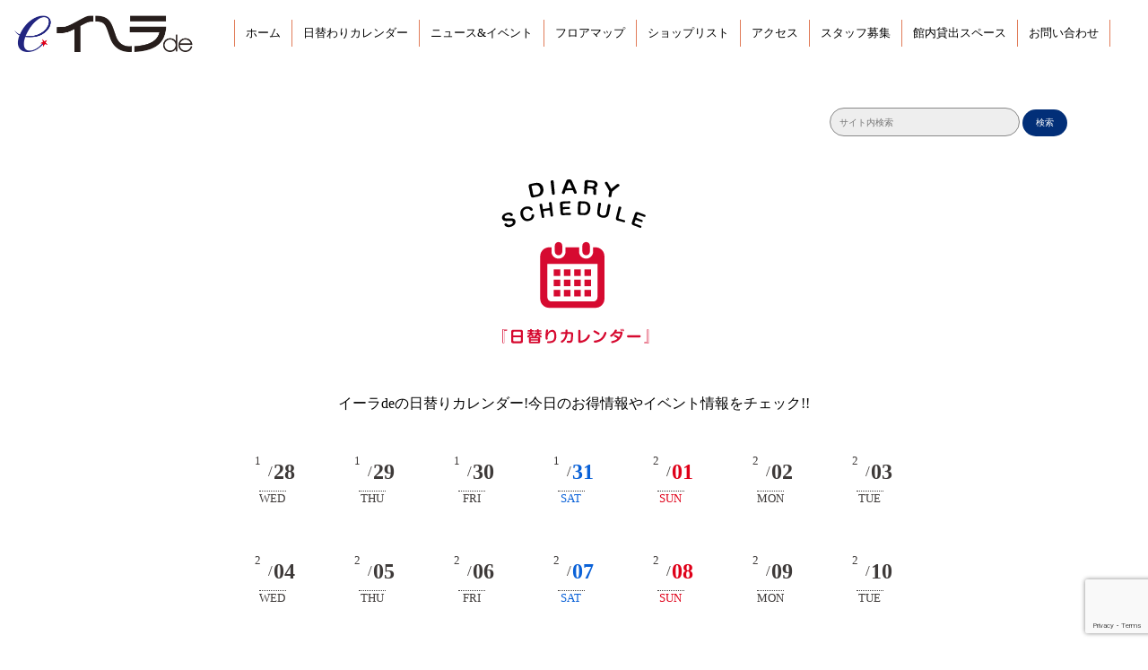

--- FILE ---
content_type: text/html; charset=UTF-8
request_url: https://e-ra-de.com/?cat=12,14,15,16/&date=20240722
body_size: 7056
content:
<!DOCTYPE html>
<html lang="ja">

<head>

  <!-- Basic Page Needs
  –––––––––––––––––––––––––––––––––––––––––––––––––– -->
  <meta charset="UTF-8">
  <meta content=""width=device-width,initial-scale=1.0,minimum-scale=1.0"" name="viewport">
  <title>INFO | 沼津市駅南コミュニケーションスポット &#8211; イーラdeオフィシャルサイト!!</title>
  <meta name="description" content="イーラdeは、ファッション・雑貨・ビューティー・グルメ・サービスのお店であなたの「嬉しい」をサポートするショッピングセンター。沼津駅南口から徒歩1分、24時間利用可能な立体駐車場も完備だから、いつでも便利にご利用いただけます。">
  <meta property="og:locale" content="ja_JP" />
  <meta property="og:type" content="website" />
  <meta property="og:title" content="イーラdeは、「嬉しい」をサポートするショッピングセンター" />
  <meta property="og:description" content="イーラdeは、ファッション・雑貨・ビューティー・グルメ・サービスのお店であなたの「嬉しい」をサポートするショッピングセンター。沼津駅南口から徒歩1分、24時間利用可能な立体駐車場も完備だから、いつでも便利にご利用いただけます。" />
  <meta property="og:site_name" content="イーラde" />
  <meta name="twitter:card" content="summary" />
  <meta name="twitter:description" content="イーラdeは、ファッション・雑貨・ビューティー・グルメ・サービスのお店であなたの「嬉しい」をサポートするショッピングセンター。沼津駅南口から徒歩1分、24時間利用可能な立体駐車場も完備だから、いつでも便利にご利用いただけます。" />
  <meta name="twitter:title" content="沼津市駅南コミュニケーションスポット - イーラdeオフィシャルサイト" />
  <script type="text/javascript">
    $(function(){
      var ua = navigator.userAgent;
      if((ua.indexOf('iPhone') > 0) || ua.indexOf('iPod') > 0 || (ua.indexOf('Android') > 0 && ua.indexOf('Mobile') > 0)){
          $('head').prepend('<meta name="viewport" content="width=device-width,initial-scale=1">');
      } else {
          $('head').prepend('<meta name="viewport" content="width=1024">');
      }
  });
  </script>
  <script type='application/ld+json'>
    { "@context": "https:\/\/schema.org", "@type": "WebSite", "@id": "#website", "url": "http:\/\/www.baydream-shimizu.com\/", "name": "ベイドリーム清水", "potentialAction": { "@type": "SearchAction", "target": "http:\/\/www.baydream-shimizu.com\/?s={search_term_string}", "query-input": "required name=search_term_string" } }
  </script>
  <!-- / Yoast SEO plugin. -->

  <!-- Mobile Specific Metas
  –––––––––––––––––––––––––––––––––––––––––––––––––– -->
  <meta name="viewport" content="width=device-width, initial-scale=1">

  <!-- FONT
  –––––––––––––––––––––––––––––––––––––––––––––––––– -->
  <link href="//fonts.googleapis.com/css?family=Raleway:400,300,600" rel="stylesheet" type="text/css">
  <link href="https://maxcdn.bootstrapcdn.com/font-awesome/4.7.0/css/font-awesome.min.css" rel="stylesheet">

  <!-- CSS
  –––––––––––––––––––––––––––––––––––––––––––––––––– -->
  <link rel="stylesheet" href="https://e-ra-de.com/wp-content/themes/erade/css/normalize.css">
  <link rel="stylesheet" href="https://e-ra-de.com/wp-content/themes/erade/css/skeleton.css">
  <link rel="stylesheet" href="https://e-ra-de.com/wp-content/themes/erade/css/bootstrap.css">
  <link rel="stylesheet" href="https://e-ra-de.com/wp-content/themes/erade/style.css">
  <link rel="pingback" href="https://e-ra-de.com/xmlrpc.php">

  <!-- Favicon
  –––––––––––––––––––––––––––––––––––––––––––––––––– -->
<link rel="shortcut icon" href="https://e-ra-de.com/wp-content/themes/erade/images/favi.png">

  <!-- jQuery -->
  <script type="text/javascript" src="https://ajax.googleapis.com/ajax/libs/jquery/1.10.2/jquery.min.js"></script>

  <!-- bxSlider -->
  <link rel="stylesheet" href="https://cdn.jsdelivr.net/bxslider/4.2.12/jquery.bxslider.css">
  <script src="https://ajax.googleapis.com/ajax/libs/jquery/3.1.1/jquery.min.js"></script>
  <script src="https://cdn.jsdelivr.net/bxslider/4.2.12/jquery.bxslider.min.js"></script>


<!-- ↓スマートフォン以外のviewport -->
<meta content="width=1024" name="viewport">
<!-- ↑スマートフォン以外のviewport -->
<!-- Global site tag (gtag.js) - Google Analytics -->
<script async src="https://www.googletagmanager.com/gtag/js?id=G-88TYEBR43Z"></script>
<script>
  window.dataLayer = window.dataLayer || [];
  function gtag(){dataLayer.push(arguments);}
  gtag('js', new Date());

  gtag('config', 'G-88TYEBR43Z');
</script>

    <!-- Global site tag (gtag.js) - Google Analytics -->
<script async src="https://www.googletagmanager.com/gtag/js?id=UA-207725669-1"></script>
<script>
  window.dataLayer = window.dataLayer || [];
  function gtag(){dataLayer.push(arguments);}
  gtag('js', new Date());

  gtag('config', 'UA-207725669-1');
</script>


    
  <meta name='robots' content='max-image-preview:large' />
<link rel='dns-prefetch' href='//www.google.com' />
<link rel='dns-prefetch' href='//s.w.org' />
<link rel="alternate" type="application/rss+xml" title="沼津市駅南コミュニケーションスポット - イーラdeオフィシャルサイト!! &raquo; INFO カテゴリーのフィード" href="https://e-ra-de.com/category/info/feed/" />
		<script type="text/javascript">
			window._wpemojiSettings = {"baseUrl":"https:\/\/s.w.org\/images\/core\/emoji\/13.0.1\/72x72\/","ext":".png","svgUrl":"https:\/\/s.w.org\/images\/core\/emoji\/13.0.1\/svg\/","svgExt":".svg","source":{"concatemoji":"https:\/\/e-ra-de.com\/wp-includes\/js\/wp-emoji-release.min.js?ver=5.7.14"}};
			!function(e,a,t){var n,r,o,i=a.createElement("canvas"),p=i.getContext&&i.getContext("2d");function s(e,t){var a=String.fromCharCode;p.clearRect(0,0,i.width,i.height),p.fillText(a.apply(this,e),0,0);e=i.toDataURL();return p.clearRect(0,0,i.width,i.height),p.fillText(a.apply(this,t),0,0),e===i.toDataURL()}function c(e){var t=a.createElement("script");t.src=e,t.defer=t.type="text/javascript",a.getElementsByTagName("head")[0].appendChild(t)}for(o=Array("flag","emoji"),t.supports={everything:!0,everythingExceptFlag:!0},r=0;r<o.length;r++)t.supports[o[r]]=function(e){if(!p||!p.fillText)return!1;switch(p.textBaseline="top",p.font="600 32px Arial",e){case"flag":return s([127987,65039,8205,9895,65039],[127987,65039,8203,9895,65039])?!1:!s([55356,56826,55356,56819],[55356,56826,8203,55356,56819])&&!s([55356,57332,56128,56423,56128,56418,56128,56421,56128,56430,56128,56423,56128,56447],[55356,57332,8203,56128,56423,8203,56128,56418,8203,56128,56421,8203,56128,56430,8203,56128,56423,8203,56128,56447]);case"emoji":return!s([55357,56424,8205,55356,57212],[55357,56424,8203,55356,57212])}return!1}(o[r]),t.supports.everything=t.supports.everything&&t.supports[o[r]],"flag"!==o[r]&&(t.supports.everythingExceptFlag=t.supports.everythingExceptFlag&&t.supports[o[r]]);t.supports.everythingExceptFlag=t.supports.everythingExceptFlag&&!t.supports.flag,t.DOMReady=!1,t.readyCallback=function(){t.DOMReady=!0},t.supports.everything||(n=function(){t.readyCallback()},a.addEventListener?(a.addEventListener("DOMContentLoaded",n,!1),e.addEventListener("load",n,!1)):(e.attachEvent("onload",n),a.attachEvent("onreadystatechange",function(){"complete"===a.readyState&&t.readyCallback()})),(n=t.source||{}).concatemoji?c(n.concatemoji):n.wpemoji&&n.twemoji&&(c(n.twemoji),c(n.wpemoji)))}(window,document,window._wpemojiSettings);
		</script>
		<style type="text/css">
img.wp-smiley,
img.emoji {
	display: inline !important;
	border: none !important;
	box-shadow: none !important;
	height: 1em !important;
	width: 1em !important;
	margin: 0 .07em !important;
	vertical-align: -0.1em !important;
	background: none !important;
	padding: 0 !important;
}
</style>
	<link rel='stylesheet' id='wp-block-library-css'  href='https://e-ra-de.com/wp-includes/css/dist/block-library/style.min.css?ver=5.7.14' type='text/css' media='all' />
<link rel='stylesheet' id='contact-form-7-css'  href='https://e-ra-de.com/wp-content/plugins/contact-form-7/includes/css/styles.css?ver=5.3.2' type='text/css' media='all' />
<link rel='stylesheet' id='wp-pagenavi-css'  href='https://e-ra-de.com/wp-content/plugins/wp-pagenavi/pagenavi-css.css?ver=2.70' type='text/css' media='all' />
<script type='text/javascript' src='https://e-ra-de.com/wp-includes/js/jquery/jquery.min.js?ver=3.5.1' id='jquery-core-js'></script>
<script type='text/javascript' src='https://e-ra-de.com/wp-includes/js/jquery/jquery-migrate.min.js?ver=3.3.2' id='jquery-migrate-js'></script>
<link rel="https://api.w.org/" href="https://e-ra-de.com/wp-json/" /><link rel="alternate" type="application/json" href="https://e-ra-de.com/wp-json/wp/v2/categories/12" /><link rel="EditURI" type="application/rsd+xml" title="RSD" href="https://e-ra-de.com/xmlrpc.php?rsd" />
<link rel="wlwmanifest" type="application/wlwmanifest+xml" href="https://e-ra-de.com/wp-includes/wlwmanifest.xml" /> 
<meta name="generator" content="WordPress 5.7.14" />
<style type="text/css">.recentcomments a{display:inline !important;padding:0 !important;margin:0 !important;}</style></head>

<body class="archive category category-info category-12">
<style>.header_top{margin-top:90px;}
@media screen and (max-width: 1280px) { .header_top{margin-top:120px;} }
</style>
<div class="header_top">
<div  style="position: fixed;z-index: 9999999;width: 100%;top: 0;left:0; background:#FFF;">
  <div class="container" style="max-width: 1280px;">
    <div class="row">
      <div class="twelve column">
        <!-- ヘッダー -->
        <header>
          <div class="header-left">
            <h1><a href="https://e-ra-de.com/"><img src="https://e-ra-de.com/wp-content/themes/erade/images/logo.png" alt="イーラdeオフィシャルサイト" class="logo" /></a> </h1>
          </div>

          <div class="header-right">
            <ul>
                <li class="hb-left hb-c"><a href="https://e-ra-de.com/">ホーム</a></li>
                <li class="hb-left hb-c"><a href="https://e-ra-de.com/?cat=12,14,15,16/&#038;date=20260128">日替わりカレンダー</a></li>
                <li class="hb-left hb-c"><a href="https://e-ra-de.com/?cat=12,14,15,16/">ニュース&amp;イベント</a></li>
                <li class="hb-left hb-c"><a href="https://e-ra-de.com/floormap/">フロアマップ</a></li>
                <li class="hb-left hb-c"><a href="https://e-ra-de.com/shoplistindex/">ショップリスト</a></li>
                <li class="hb-left hb-c"><a href="https://e-ra-de.com/access/">アクセス</a></li>
                <li class="hb-left hb-c"><a href="https://e-ra-de.com/recruitindex/">スタッフ募集</a></li>
                <li class="hb-left hb-c"><a href="https://e-ra-de.com/eventspace/">館内貸出スペース</a></li>
                <li class="hb-rl hb-c"><a href="https://e-ra-de.com/contacts/">お問い合わせ</a></li>
            </ul>
          </div>

          <div class="sp-menu">
            <img class="sp-menu" src="https://e-ra-de.com/wp-content/themes/erade/images/toggle.png">

            <div class="sp-menulist">
              <ul>
                <li class="list-title">MENU</li>
                <li><a href="https://e-ra-de.com/">ホーム</a></li>
                <li><a href="https://e-ra-de.com/?cat=12,14,15,16/&#038;date=20260128">日替わりカレンダー</a></li>
                <li><a href="https://e-ra-de.com/?cat=12,14,15,16/">ニュース&amp;イベント</a></li>
                <li><a href="https://e-ra-de.com/floormap/">フロアマップ</a></li>
                <li><a href="https://e-ra-de.com/shoplistindex/">ショップリスト</a></li>
                <li><a href="https://e-ra-de.com/access/">アクセス</a></li>
                <li><a href="https://e-ra-de.com/recruitindex/">スタッフ募集</a></li>
                <li><a href="https://e-ra-de.com/eventspace/">館内貸出スペース</a></li>
                <li><a href="https://e-ra-de.com/information/">インフォメーション</a></li>
                <li class="bb-n"><a href="https://e-ra-de.com/contacts/">お問い合わせ</a></li>
              </ul>
            </div>
          </div>
            
            
        </header>
        <!-- ヘッダーここまで -->
          
          
      </div>
    </div></div>
  </div></div>
  <div class="container">
    <div class="row">
  <div class="search_width"><div id="search">
<form action="https://e-ra-de.com/" method="get" class="search-form">
<input id="src_box" name="s" type="text" placeholder="サイト内検索" />
<button id="src_btn" type="submit">検索</button>
</form>
</div>

</div>
  </div></div>



  <div class="container">
    <div class="row">
      <div class="twelve column">

        


        <!-- 日替りカレンダー -->
                  
          
         
          
          <div class="full-width bg_blue">
        <div class="diary-schedule container">
           <div class="diaryschedule-title ">
    <div class="newstopics-title ">
    <img src="https://e-ra-de.com/wp-content/themes/erade/images/tit_schedule.svg" style="width:200px">
  </div>
  </div>

          <div class="diaryschedule-text">
            <p>イーラdeの日替りカレンダー!今日のお得情報やイベント情報をチェック!!</p>
          </div>

          <div class="circle">
            
            <a href="https://e-ra-de.com/?cat=14,16/&#038;date=20260128">
              <div class="date" style="font-family: DIN ">
                <span class="date-m">1</span><span class="date-s">/</span><span class="date-d">28</span>
                <p class="date-bottom">
                  WED                </p>
              </div>
            </a>
            
            <a href="https://e-ra-de.com/?cat=14,16/&#038;date=20260129">
              <div class="date" style="font-family: DIN ">
                <span class="date-m">1</span><span class="date-s">/</span><span class="date-d">29</span>
                <p class="date-bottom">
                  THU                </p>
              </div>
            </a>
            
            <a href="https://e-ra-de.com/?cat=14,16/&#038;date=20260130">
              <div class="date" style="font-family: DIN ">
                <span class="date-m">1</span><span class="date-s">/</span><span class="date-d">30</span>
                <p class="date-bottom">
                  FRI                </p>
              </div>
            </a>
            
            <a href="https://e-ra-de.com/?cat=14,16/&#038;date=20260131">
              <div class="date" style="font-family: DIN ">
                <span class="date-m">1</span><span class="date-s">/</span><span class="date-d sb">31</span>
                <p class="date-bottom sb">
                  SAT                </p>
              </div>
            </a>
            
            <a href="https://e-ra-de.com/?cat=14,16/&#038;date=20260201">
              <div class="date" style="font-family: DIN ">
                <span class="date-m">2</span><span class="date-s">/</span><span class="date-d ss">01</span>
                <p class="date-bottom ss">
                  SUN                </p>
              </div>
            </a>
            
            <a href="https://e-ra-de.com/?cat=14,16/&#038;date=20260202">
              <div class="date" style="font-family: DIN ">
                <span class="date-m">2</span><span class="date-s">/</span><span class="date-d">02</span>
                <p class="date-bottom">
                  MON                </p>
              </div>
            </a>
            
            <a href="https://e-ra-de.com/?cat=14,16/&#038;date=20260203">
              <div class="date" style="font-family: DIN ">
                <span class="date-m">2</span><span class="date-s">/</span><span class="date-d">03</span>
                <p class="date-bottom">
                  TUE                </p>
              </div>
            </a>
            
            <a href="https://e-ra-de.com/?cat=14,16/&#038;date=20260204">
              <div class="date" style="font-family: DIN ">
                <span class="date-m">2</span><span class="date-s">/</span><span class="date-d">04</span>
                <p class="date-bottom">
                  WED                </p>
              </div>
            </a>
            
            <a href="https://e-ra-de.com/?cat=14,16/&#038;date=20260205">
              <div class="date" style="font-family: DIN ">
                <span class="date-m">2</span><span class="date-s">/</span><span class="date-d">05</span>
                <p class="date-bottom">
                  THU                </p>
              </div>
            </a>
            
            <a href="https://e-ra-de.com/?cat=14,16/&#038;date=20260206">
              <div class="date" style="font-family: DIN ">
                <span class="date-m">2</span><span class="date-s">/</span><span class="date-d">06</span>
                <p class="date-bottom">
                  FRI                </p>
              </div>
            </a>
            
            <a href="https://e-ra-de.com/?cat=14,16/&#038;date=20260207">
              <div class="date" style="font-family: DIN ">
                <span class="date-m">2</span><span class="date-s">/</span><span class="date-d sb">07</span>
                <p class="date-bottom sb">
                  SAT                </p>
              </div>
            </a>
            
            <a href="https://e-ra-de.com/?cat=14,16/&#038;date=20260208">
              <div class="date" style="font-family: DIN ">
                <span class="date-m">2</span><span class="date-s">/</span><span class="date-d ss">08</span>
                <p class="date-bottom ss">
                  SUN                </p>
              </div>
            </a>
            
            <a href="https://e-ra-de.com/?cat=14,16/&#038;date=20260209">
              <div class="date" style="font-family: DIN ">
                <span class="date-m">2</span><span class="date-s">/</span><span class="date-d">09</span>
                <p class="date-bottom">
                  MON                </p>
              </div>
            </a>
            
            <a href="https://e-ra-de.com/?cat=14,16/&#038;date=20260210">
              <div class="date" style="font-family: DIN ">
                <span class="date-m">2</span><span class="date-s">/</span><span class="date-d">10</span>
                <p class="date-bottom">
                  TUE                </p>
              </div>
            </a>
            
          </div>

        

        </div></div>
        <!-- 日替りカレンダーここまで -->



        



        <!-- DIARY SCHEDULE single-shop.php -->
        


  <!-- jQuery -->
  <script>
    $(function() {

      $(document).ready(function() {

        $(".sp-menu").click(function() {
          $(this).next().slideToggle();
        });

        var pagetop = $('.to-top');
        $(window).scroll(function() {
          if ($(this).scrollTop() > 0) {
            pagetop.fadeIn();
          }
          else {
            pagetop.fadeOut();
          }
        });
        pagetop.click(function() {
          $('body, html').animate({ scrollTop: 0 }, 500);
          return false;
        });

        $('a[href^="#"]').click(function() {
          var speed = 500;
          var href = $(this).attr("href");
          var target = $(href == "#" || href == "" ? 'html' : href);
          var position = target.offset().top;
          $("html, body").animate({ scrollTop: position }, speed, "swing");
          return false;
        });


      });


    });


  </script>
  <!-- jQueryここまで -->


<div class="nt-contents">
	    <div class="nt-title">
	      <h2>2024年7月22日 </h2>
           <p>日替わりカレンダー</p>
	    </div>
	  </div>


	
	



  <div class="diaryevent-container">
  <!-- メインループ -->
      記事がありません。
    <p><a href="https://e-ra-de.com/">トップページに戻る</a></p>
    <!-- メインループ -->
</div>
<section class="clearfix" style="margin-bottom: 70px;">
  <div class='wp-pagenavi' role='navigation'>
<span aria-current='page' class='current'>1</span>
</div></section>

<!-- 下のボーダー -->
<div class="full-width bg_blue2">
  <div class="event border-ds">
   
  </div></div>
<!-- 下のボーダーここまで -->


     
<div class="resetwidth">
<div class="menu_icon_bg">
<div class="container">
<div class="col_row" style="padding: 70px 0">

<div class="col-6 col-sm-4 menu_icon_btn fadein" >
<a href="https://e-ra-de.com/floormap/"><img src="http://e-ra-de.com/wordpress/wp-content/themes/erade/images/cate_btn01.png" class="w80"></a>
</div>
<div class="col-6 col-sm-4 menu_icon_btn fadein">
<a href="https://e-ra-de.com/shoplistindex/"><img src="http://e-ra-de.com/wordpress/wp-content/themes/erade/images/cate_btn02.png" class="w80"></a>
</div>
<div class="col-6 col-sm-4 menu_icon_btn fadein">
<a href="https://e-ra-de.com/shoptime/"><img src="http://e-ra-de.com/wordpress/wp-content/themes/erade/images/cate_btn03.png" class="w80"></a>
</div>

<div class="col-6 col-sm-4 menu_icon_btn fadein">
<a href="https://e-ra-de.com/recruitindex/"><img src="http://e-ra-de.com/wordpress/wp-content/themes/erade/images/cate_btn04.png" class="w80"></a>
</div>
    
<div class="col-6 col-sm-4 menu_icon_btn fadein">
<a href="https://e-ra-de.com/eventspace/"><img src="http://e-ra-de.com/wordpress/wp-content/themes/erade/images/cate_btn05.png" class="w80"></a>
</div>
<div class="col-6 col-sm-4 menu_icon_btn fadein">
<a href="https://e-ra-de.com/access/#car"><img src="http://e-ra-de.com/wordpress/wp-content/themes/erade/images/cate_btn06.png" class="w80"></a>
</div>


</div></div>
</div></div>
     
<div class="resetwidth">
<div class="footer_bg">


      <!-- INFORMATION -->
      <div class="information">
        
        <div class="info-title">
          <h2>INFORMATION</h2>
          <p class="color_blue">インフォメーション</p>
        </div>

        <div class="access">
          <div class="map-area">
            <iframe class="pc-map" src="https://www.google.com/maps/embed?pb=!1m18!1m12!1m3!1d3264.1771888214307!2d138.8560514156622!3d35.10228616911097!2m3!1f0!2f0!3f0!3m2!1i1024!2i768!4f13.1!3m3!1m2!1s0x60198567343f6451%3A0xbfe18294e4c2a714!2z44Kk44O844OpZGU!5e0!3m2!1sja!2sjp!4v1613008816109!5m2!1sja!2sjp" width="400" height="300" frameborder="0" style="border:0;" allowfullscreen="" aria-hidden="false" tabindex="0"></iframe>
            <iframe class="sp-map" src="https://www.google.com/maps/embed?pb=!1m18!1m12!1m3!1d3264.1771888214307!2d138.8560514156622!3d35.10228616911097!2m3!1f0!2f0!3f0!3m2!1i1024!2i768!4f13.1!3m3!1m2!1s0x60198567343f6451%3A0xbfe18294e4c2a714!2z44Kk44O844OpZGU!5e0!3m2!1sja!2sjp!4v1613008816109!5m2!1sja!2sjp" width="280" height="200" frameborder="0" style="border:0;" allowfullscreen="" aria-hidden="false" tabindex="0"></iframe>
          </div>

          <div class="address-area">
            <h4>イーラde</h4>
            <table>
              <tr>
                <td class="td-left">所在地</td>
                <td class="td-right">静岡県沼津市大手町一丁目１番６号</td>
              </tr>
              <tr>
                <td class="td-left">電話番号</td>
                <td class="td-right">055‐963‐0053</td>
              </tr>
              <tr>
                <td class="td-left">駐車場</td>
                <td class="td-right">343台収容 30分 150円 24時間営業</td>
              </tr>
              <tr>
                <td class="td-left">営業時間</td>
                <td class="td-right">10：00 ～ 20：00</td>
              </tr>
                <tr>
                <td class="td-left"></td>
                <td class="td-right">※一部異なるお店がございます。</td>
              </tr>
              
              
            </table>
          </div>
        </div>
      </div>
      <!-- INFOMATIONここまで -->


      <!-- フッター -->
      <footer>
        <!-- ページリンク -->
        <div class="footer-link">
          <ul>
            <li class="footer-link-s">|</li>
            <li><a href="https://e-ra-de.com/information/">運営会社</a></li>
            <li class="footer-link-s">|</li>
            <li><a href="https://e-ra-de.com/contacts/">お問い合わせ</a></li>
            <li class="footer-link-s">|</li>
            <li><a href="https://e-ra-de.com/policy/">ポリシーステートメント</a></li>
            <li class="footer-link-s">|</li>
          </ul>
        </div>

        <div class="sp-footer-link">
          <ul>
            <li class="sp-footer-link-s">|</li>
            <li><a href="https://e-ra-de.com/information/">運営会社</a></li>
            <li class="sp-footer-link-s">|</li>
            <li><a href="https://e-ra-de.com/contacts/">お問い合わせ</a></li>
            
          </ul>
        </div>

        <div class="sp-footer-link">
          <ul>
            <li class="sp-footer-link-s">|</li>
            <li><a href="https://e-ra-de.com/policy/">ポリシーステートメント</a></li>
            <li class="sp-footer-link-s">|</li>
            
          </ul>
        </div>
        <!-- ページリンクここまで -->

        <!-- コピーライト -->
        <div class="copy-right">
          <small>Copyright 2021 <a href="https://e-ra-de.com/" title="沼津市駅南コミュニケーションスポット イーラdeオフィシャルサイト">e-ra de</a>. All Rights Reserved.</small>
        </div>
        <!-- コピーライトここまで -->
          
          
          
           <!-- サブコンテンツ -->
      
      <div class="sub-contents">
        <a href="https://www.city.numazu.shizuoka.jp" target="_blank"><img src="https://e-ra-de.com/wp-content/themes/erade/images/bnr_1.png"></a>
        <a href="http://www.s-store.co.jp/index.php" target="_blank"><img src="https://e-ra-de.com/wp-content/themes/erade/images/bnr_2.png"></a>
        <a href="https://www.v-yamazaki.co.jp" target="_blank"><img src="https://e-ra-de.com/wp-content/themes/erade/images/bnr_3.png"></a>
        <a href="https://www.uogashizushi.co.jp" target="_blank"><img src="https://e-ra-de.com/wp-content/themes/erade/images/bnr_4.png"></a>
        
        
      </div>
      <!-- サブコンテンツここまで -->
          
          
          

        <!-- サイトロゴ -->
        <div class="footer-sitelogo">
          <img src="https://e-ra-de.com/wp-content/themes/erade/images/logo_footer.png" class="logo2">
          <img src="https://e-ra-de.com/wp-content/themes/erade/images/to_top.png" class="to-top">
        </div>
        <!-- サイトロゴここまで -->
      </footer>
      <!-- フッターここまで --></div></div>








<script>
$(function(){
    $(window).scroll(function (){
        $('.fadein').each(function(){
            var targetElement = $(this).offset().top;
            var scroll = $(window).scrollTop();
            var windowHeight = $(window).height();
            if (scroll > targetElement - windowHeight + 200){
                $(this).css('opacity','1');
                $(this).css('transform','translateY(0)');
            }
        });
    });
});
</script>
<script type='text/javascript' id='contact-form-7-js-extra'>
/* <![CDATA[ */
var wpcf7 = {"apiSettings":{"root":"https:\/\/e-ra-de.com\/wp-json\/contact-form-7\/v1","namespace":"contact-form-7\/v1"}};
/* ]]> */
</script>
<script type='text/javascript' src='https://e-ra-de.com/wp-content/plugins/contact-form-7/includes/js/scripts.js?ver=5.3.2' id='contact-form-7-js'></script>
<script type='text/javascript' src='https://www.google.com/recaptcha/api.js?render=6LewgbEaAAAAAMPqhqOzEEINSYZ0Jz2W_xkWQaNP&#038;ver=3.0' id='google-recaptcha-js'></script>
<script type='text/javascript' id='wpcf7-recaptcha-js-extra'>
/* <![CDATA[ */
var wpcf7_recaptcha = {"sitekey":"6LewgbEaAAAAAMPqhqOzEEINSYZ0Jz2W_xkWQaNP","actions":{"homepage":"homepage","contactform":"contactform"}};
/* ]]> */
</script>
<script type='text/javascript' src='https://e-ra-de.com/wp-content/plugins/contact-form-7/modules/recaptcha/script.js?ver=5.3.2' id='wpcf7-recaptcha-js'></script>
<script type='text/javascript' src='https://e-ra-de.com/wp-includes/js/wp-embed.min.js?ver=5.7.14' id='wp-embed-js'></script>
</body>

</html>


--- FILE ---
content_type: text/html; charset=utf-8
request_url: https://www.google.com/recaptcha/api2/anchor?ar=1&k=6LewgbEaAAAAAMPqhqOzEEINSYZ0Jz2W_xkWQaNP&co=aHR0cHM6Ly9lLXJhLWRlLmNvbTo0NDM.&hl=en&v=N67nZn4AqZkNcbeMu4prBgzg&size=invisible&anchor-ms=20000&execute-ms=30000&cb=183f271lwatv
body_size: 48926
content:
<!DOCTYPE HTML><html dir="ltr" lang="en"><head><meta http-equiv="Content-Type" content="text/html; charset=UTF-8">
<meta http-equiv="X-UA-Compatible" content="IE=edge">
<title>reCAPTCHA</title>
<style type="text/css">
/* cyrillic-ext */
@font-face {
  font-family: 'Roboto';
  font-style: normal;
  font-weight: 400;
  font-stretch: 100%;
  src: url(//fonts.gstatic.com/s/roboto/v48/KFO7CnqEu92Fr1ME7kSn66aGLdTylUAMa3GUBHMdazTgWw.woff2) format('woff2');
  unicode-range: U+0460-052F, U+1C80-1C8A, U+20B4, U+2DE0-2DFF, U+A640-A69F, U+FE2E-FE2F;
}
/* cyrillic */
@font-face {
  font-family: 'Roboto';
  font-style: normal;
  font-weight: 400;
  font-stretch: 100%;
  src: url(//fonts.gstatic.com/s/roboto/v48/KFO7CnqEu92Fr1ME7kSn66aGLdTylUAMa3iUBHMdazTgWw.woff2) format('woff2');
  unicode-range: U+0301, U+0400-045F, U+0490-0491, U+04B0-04B1, U+2116;
}
/* greek-ext */
@font-face {
  font-family: 'Roboto';
  font-style: normal;
  font-weight: 400;
  font-stretch: 100%;
  src: url(//fonts.gstatic.com/s/roboto/v48/KFO7CnqEu92Fr1ME7kSn66aGLdTylUAMa3CUBHMdazTgWw.woff2) format('woff2');
  unicode-range: U+1F00-1FFF;
}
/* greek */
@font-face {
  font-family: 'Roboto';
  font-style: normal;
  font-weight: 400;
  font-stretch: 100%;
  src: url(//fonts.gstatic.com/s/roboto/v48/KFO7CnqEu92Fr1ME7kSn66aGLdTylUAMa3-UBHMdazTgWw.woff2) format('woff2');
  unicode-range: U+0370-0377, U+037A-037F, U+0384-038A, U+038C, U+038E-03A1, U+03A3-03FF;
}
/* math */
@font-face {
  font-family: 'Roboto';
  font-style: normal;
  font-weight: 400;
  font-stretch: 100%;
  src: url(//fonts.gstatic.com/s/roboto/v48/KFO7CnqEu92Fr1ME7kSn66aGLdTylUAMawCUBHMdazTgWw.woff2) format('woff2');
  unicode-range: U+0302-0303, U+0305, U+0307-0308, U+0310, U+0312, U+0315, U+031A, U+0326-0327, U+032C, U+032F-0330, U+0332-0333, U+0338, U+033A, U+0346, U+034D, U+0391-03A1, U+03A3-03A9, U+03B1-03C9, U+03D1, U+03D5-03D6, U+03F0-03F1, U+03F4-03F5, U+2016-2017, U+2034-2038, U+203C, U+2040, U+2043, U+2047, U+2050, U+2057, U+205F, U+2070-2071, U+2074-208E, U+2090-209C, U+20D0-20DC, U+20E1, U+20E5-20EF, U+2100-2112, U+2114-2115, U+2117-2121, U+2123-214F, U+2190, U+2192, U+2194-21AE, U+21B0-21E5, U+21F1-21F2, U+21F4-2211, U+2213-2214, U+2216-22FF, U+2308-230B, U+2310, U+2319, U+231C-2321, U+2336-237A, U+237C, U+2395, U+239B-23B7, U+23D0, U+23DC-23E1, U+2474-2475, U+25AF, U+25B3, U+25B7, U+25BD, U+25C1, U+25CA, U+25CC, U+25FB, U+266D-266F, U+27C0-27FF, U+2900-2AFF, U+2B0E-2B11, U+2B30-2B4C, U+2BFE, U+3030, U+FF5B, U+FF5D, U+1D400-1D7FF, U+1EE00-1EEFF;
}
/* symbols */
@font-face {
  font-family: 'Roboto';
  font-style: normal;
  font-weight: 400;
  font-stretch: 100%;
  src: url(//fonts.gstatic.com/s/roboto/v48/KFO7CnqEu92Fr1ME7kSn66aGLdTylUAMaxKUBHMdazTgWw.woff2) format('woff2');
  unicode-range: U+0001-000C, U+000E-001F, U+007F-009F, U+20DD-20E0, U+20E2-20E4, U+2150-218F, U+2190, U+2192, U+2194-2199, U+21AF, U+21E6-21F0, U+21F3, U+2218-2219, U+2299, U+22C4-22C6, U+2300-243F, U+2440-244A, U+2460-24FF, U+25A0-27BF, U+2800-28FF, U+2921-2922, U+2981, U+29BF, U+29EB, U+2B00-2BFF, U+4DC0-4DFF, U+FFF9-FFFB, U+10140-1018E, U+10190-1019C, U+101A0, U+101D0-101FD, U+102E0-102FB, U+10E60-10E7E, U+1D2C0-1D2D3, U+1D2E0-1D37F, U+1F000-1F0FF, U+1F100-1F1AD, U+1F1E6-1F1FF, U+1F30D-1F30F, U+1F315, U+1F31C, U+1F31E, U+1F320-1F32C, U+1F336, U+1F378, U+1F37D, U+1F382, U+1F393-1F39F, U+1F3A7-1F3A8, U+1F3AC-1F3AF, U+1F3C2, U+1F3C4-1F3C6, U+1F3CA-1F3CE, U+1F3D4-1F3E0, U+1F3ED, U+1F3F1-1F3F3, U+1F3F5-1F3F7, U+1F408, U+1F415, U+1F41F, U+1F426, U+1F43F, U+1F441-1F442, U+1F444, U+1F446-1F449, U+1F44C-1F44E, U+1F453, U+1F46A, U+1F47D, U+1F4A3, U+1F4B0, U+1F4B3, U+1F4B9, U+1F4BB, U+1F4BF, U+1F4C8-1F4CB, U+1F4D6, U+1F4DA, U+1F4DF, U+1F4E3-1F4E6, U+1F4EA-1F4ED, U+1F4F7, U+1F4F9-1F4FB, U+1F4FD-1F4FE, U+1F503, U+1F507-1F50B, U+1F50D, U+1F512-1F513, U+1F53E-1F54A, U+1F54F-1F5FA, U+1F610, U+1F650-1F67F, U+1F687, U+1F68D, U+1F691, U+1F694, U+1F698, U+1F6AD, U+1F6B2, U+1F6B9-1F6BA, U+1F6BC, U+1F6C6-1F6CF, U+1F6D3-1F6D7, U+1F6E0-1F6EA, U+1F6F0-1F6F3, U+1F6F7-1F6FC, U+1F700-1F7FF, U+1F800-1F80B, U+1F810-1F847, U+1F850-1F859, U+1F860-1F887, U+1F890-1F8AD, U+1F8B0-1F8BB, U+1F8C0-1F8C1, U+1F900-1F90B, U+1F93B, U+1F946, U+1F984, U+1F996, U+1F9E9, U+1FA00-1FA6F, U+1FA70-1FA7C, U+1FA80-1FA89, U+1FA8F-1FAC6, U+1FACE-1FADC, U+1FADF-1FAE9, U+1FAF0-1FAF8, U+1FB00-1FBFF;
}
/* vietnamese */
@font-face {
  font-family: 'Roboto';
  font-style: normal;
  font-weight: 400;
  font-stretch: 100%;
  src: url(//fonts.gstatic.com/s/roboto/v48/KFO7CnqEu92Fr1ME7kSn66aGLdTylUAMa3OUBHMdazTgWw.woff2) format('woff2');
  unicode-range: U+0102-0103, U+0110-0111, U+0128-0129, U+0168-0169, U+01A0-01A1, U+01AF-01B0, U+0300-0301, U+0303-0304, U+0308-0309, U+0323, U+0329, U+1EA0-1EF9, U+20AB;
}
/* latin-ext */
@font-face {
  font-family: 'Roboto';
  font-style: normal;
  font-weight: 400;
  font-stretch: 100%;
  src: url(//fonts.gstatic.com/s/roboto/v48/KFO7CnqEu92Fr1ME7kSn66aGLdTylUAMa3KUBHMdazTgWw.woff2) format('woff2');
  unicode-range: U+0100-02BA, U+02BD-02C5, U+02C7-02CC, U+02CE-02D7, U+02DD-02FF, U+0304, U+0308, U+0329, U+1D00-1DBF, U+1E00-1E9F, U+1EF2-1EFF, U+2020, U+20A0-20AB, U+20AD-20C0, U+2113, U+2C60-2C7F, U+A720-A7FF;
}
/* latin */
@font-face {
  font-family: 'Roboto';
  font-style: normal;
  font-weight: 400;
  font-stretch: 100%;
  src: url(//fonts.gstatic.com/s/roboto/v48/KFO7CnqEu92Fr1ME7kSn66aGLdTylUAMa3yUBHMdazQ.woff2) format('woff2');
  unicode-range: U+0000-00FF, U+0131, U+0152-0153, U+02BB-02BC, U+02C6, U+02DA, U+02DC, U+0304, U+0308, U+0329, U+2000-206F, U+20AC, U+2122, U+2191, U+2193, U+2212, U+2215, U+FEFF, U+FFFD;
}
/* cyrillic-ext */
@font-face {
  font-family: 'Roboto';
  font-style: normal;
  font-weight: 500;
  font-stretch: 100%;
  src: url(//fonts.gstatic.com/s/roboto/v48/KFO7CnqEu92Fr1ME7kSn66aGLdTylUAMa3GUBHMdazTgWw.woff2) format('woff2');
  unicode-range: U+0460-052F, U+1C80-1C8A, U+20B4, U+2DE0-2DFF, U+A640-A69F, U+FE2E-FE2F;
}
/* cyrillic */
@font-face {
  font-family: 'Roboto';
  font-style: normal;
  font-weight: 500;
  font-stretch: 100%;
  src: url(//fonts.gstatic.com/s/roboto/v48/KFO7CnqEu92Fr1ME7kSn66aGLdTylUAMa3iUBHMdazTgWw.woff2) format('woff2');
  unicode-range: U+0301, U+0400-045F, U+0490-0491, U+04B0-04B1, U+2116;
}
/* greek-ext */
@font-face {
  font-family: 'Roboto';
  font-style: normal;
  font-weight: 500;
  font-stretch: 100%;
  src: url(//fonts.gstatic.com/s/roboto/v48/KFO7CnqEu92Fr1ME7kSn66aGLdTylUAMa3CUBHMdazTgWw.woff2) format('woff2');
  unicode-range: U+1F00-1FFF;
}
/* greek */
@font-face {
  font-family: 'Roboto';
  font-style: normal;
  font-weight: 500;
  font-stretch: 100%;
  src: url(//fonts.gstatic.com/s/roboto/v48/KFO7CnqEu92Fr1ME7kSn66aGLdTylUAMa3-UBHMdazTgWw.woff2) format('woff2');
  unicode-range: U+0370-0377, U+037A-037F, U+0384-038A, U+038C, U+038E-03A1, U+03A3-03FF;
}
/* math */
@font-face {
  font-family: 'Roboto';
  font-style: normal;
  font-weight: 500;
  font-stretch: 100%;
  src: url(//fonts.gstatic.com/s/roboto/v48/KFO7CnqEu92Fr1ME7kSn66aGLdTylUAMawCUBHMdazTgWw.woff2) format('woff2');
  unicode-range: U+0302-0303, U+0305, U+0307-0308, U+0310, U+0312, U+0315, U+031A, U+0326-0327, U+032C, U+032F-0330, U+0332-0333, U+0338, U+033A, U+0346, U+034D, U+0391-03A1, U+03A3-03A9, U+03B1-03C9, U+03D1, U+03D5-03D6, U+03F0-03F1, U+03F4-03F5, U+2016-2017, U+2034-2038, U+203C, U+2040, U+2043, U+2047, U+2050, U+2057, U+205F, U+2070-2071, U+2074-208E, U+2090-209C, U+20D0-20DC, U+20E1, U+20E5-20EF, U+2100-2112, U+2114-2115, U+2117-2121, U+2123-214F, U+2190, U+2192, U+2194-21AE, U+21B0-21E5, U+21F1-21F2, U+21F4-2211, U+2213-2214, U+2216-22FF, U+2308-230B, U+2310, U+2319, U+231C-2321, U+2336-237A, U+237C, U+2395, U+239B-23B7, U+23D0, U+23DC-23E1, U+2474-2475, U+25AF, U+25B3, U+25B7, U+25BD, U+25C1, U+25CA, U+25CC, U+25FB, U+266D-266F, U+27C0-27FF, U+2900-2AFF, U+2B0E-2B11, U+2B30-2B4C, U+2BFE, U+3030, U+FF5B, U+FF5D, U+1D400-1D7FF, U+1EE00-1EEFF;
}
/* symbols */
@font-face {
  font-family: 'Roboto';
  font-style: normal;
  font-weight: 500;
  font-stretch: 100%;
  src: url(//fonts.gstatic.com/s/roboto/v48/KFO7CnqEu92Fr1ME7kSn66aGLdTylUAMaxKUBHMdazTgWw.woff2) format('woff2');
  unicode-range: U+0001-000C, U+000E-001F, U+007F-009F, U+20DD-20E0, U+20E2-20E4, U+2150-218F, U+2190, U+2192, U+2194-2199, U+21AF, U+21E6-21F0, U+21F3, U+2218-2219, U+2299, U+22C4-22C6, U+2300-243F, U+2440-244A, U+2460-24FF, U+25A0-27BF, U+2800-28FF, U+2921-2922, U+2981, U+29BF, U+29EB, U+2B00-2BFF, U+4DC0-4DFF, U+FFF9-FFFB, U+10140-1018E, U+10190-1019C, U+101A0, U+101D0-101FD, U+102E0-102FB, U+10E60-10E7E, U+1D2C0-1D2D3, U+1D2E0-1D37F, U+1F000-1F0FF, U+1F100-1F1AD, U+1F1E6-1F1FF, U+1F30D-1F30F, U+1F315, U+1F31C, U+1F31E, U+1F320-1F32C, U+1F336, U+1F378, U+1F37D, U+1F382, U+1F393-1F39F, U+1F3A7-1F3A8, U+1F3AC-1F3AF, U+1F3C2, U+1F3C4-1F3C6, U+1F3CA-1F3CE, U+1F3D4-1F3E0, U+1F3ED, U+1F3F1-1F3F3, U+1F3F5-1F3F7, U+1F408, U+1F415, U+1F41F, U+1F426, U+1F43F, U+1F441-1F442, U+1F444, U+1F446-1F449, U+1F44C-1F44E, U+1F453, U+1F46A, U+1F47D, U+1F4A3, U+1F4B0, U+1F4B3, U+1F4B9, U+1F4BB, U+1F4BF, U+1F4C8-1F4CB, U+1F4D6, U+1F4DA, U+1F4DF, U+1F4E3-1F4E6, U+1F4EA-1F4ED, U+1F4F7, U+1F4F9-1F4FB, U+1F4FD-1F4FE, U+1F503, U+1F507-1F50B, U+1F50D, U+1F512-1F513, U+1F53E-1F54A, U+1F54F-1F5FA, U+1F610, U+1F650-1F67F, U+1F687, U+1F68D, U+1F691, U+1F694, U+1F698, U+1F6AD, U+1F6B2, U+1F6B9-1F6BA, U+1F6BC, U+1F6C6-1F6CF, U+1F6D3-1F6D7, U+1F6E0-1F6EA, U+1F6F0-1F6F3, U+1F6F7-1F6FC, U+1F700-1F7FF, U+1F800-1F80B, U+1F810-1F847, U+1F850-1F859, U+1F860-1F887, U+1F890-1F8AD, U+1F8B0-1F8BB, U+1F8C0-1F8C1, U+1F900-1F90B, U+1F93B, U+1F946, U+1F984, U+1F996, U+1F9E9, U+1FA00-1FA6F, U+1FA70-1FA7C, U+1FA80-1FA89, U+1FA8F-1FAC6, U+1FACE-1FADC, U+1FADF-1FAE9, U+1FAF0-1FAF8, U+1FB00-1FBFF;
}
/* vietnamese */
@font-face {
  font-family: 'Roboto';
  font-style: normal;
  font-weight: 500;
  font-stretch: 100%;
  src: url(//fonts.gstatic.com/s/roboto/v48/KFO7CnqEu92Fr1ME7kSn66aGLdTylUAMa3OUBHMdazTgWw.woff2) format('woff2');
  unicode-range: U+0102-0103, U+0110-0111, U+0128-0129, U+0168-0169, U+01A0-01A1, U+01AF-01B0, U+0300-0301, U+0303-0304, U+0308-0309, U+0323, U+0329, U+1EA0-1EF9, U+20AB;
}
/* latin-ext */
@font-face {
  font-family: 'Roboto';
  font-style: normal;
  font-weight: 500;
  font-stretch: 100%;
  src: url(//fonts.gstatic.com/s/roboto/v48/KFO7CnqEu92Fr1ME7kSn66aGLdTylUAMa3KUBHMdazTgWw.woff2) format('woff2');
  unicode-range: U+0100-02BA, U+02BD-02C5, U+02C7-02CC, U+02CE-02D7, U+02DD-02FF, U+0304, U+0308, U+0329, U+1D00-1DBF, U+1E00-1E9F, U+1EF2-1EFF, U+2020, U+20A0-20AB, U+20AD-20C0, U+2113, U+2C60-2C7F, U+A720-A7FF;
}
/* latin */
@font-face {
  font-family: 'Roboto';
  font-style: normal;
  font-weight: 500;
  font-stretch: 100%;
  src: url(//fonts.gstatic.com/s/roboto/v48/KFO7CnqEu92Fr1ME7kSn66aGLdTylUAMa3yUBHMdazQ.woff2) format('woff2');
  unicode-range: U+0000-00FF, U+0131, U+0152-0153, U+02BB-02BC, U+02C6, U+02DA, U+02DC, U+0304, U+0308, U+0329, U+2000-206F, U+20AC, U+2122, U+2191, U+2193, U+2212, U+2215, U+FEFF, U+FFFD;
}
/* cyrillic-ext */
@font-face {
  font-family: 'Roboto';
  font-style: normal;
  font-weight: 900;
  font-stretch: 100%;
  src: url(//fonts.gstatic.com/s/roboto/v48/KFO7CnqEu92Fr1ME7kSn66aGLdTylUAMa3GUBHMdazTgWw.woff2) format('woff2');
  unicode-range: U+0460-052F, U+1C80-1C8A, U+20B4, U+2DE0-2DFF, U+A640-A69F, U+FE2E-FE2F;
}
/* cyrillic */
@font-face {
  font-family: 'Roboto';
  font-style: normal;
  font-weight: 900;
  font-stretch: 100%;
  src: url(//fonts.gstatic.com/s/roboto/v48/KFO7CnqEu92Fr1ME7kSn66aGLdTylUAMa3iUBHMdazTgWw.woff2) format('woff2');
  unicode-range: U+0301, U+0400-045F, U+0490-0491, U+04B0-04B1, U+2116;
}
/* greek-ext */
@font-face {
  font-family: 'Roboto';
  font-style: normal;
  font-weight: 900;
  font-stretch: 100%;
  src: url(//fonts.gstatic.com/s/roboto/v48/KFO7CnqEu92Fr1ME7kSn66aGLdTylUAMa3CUBHMdazTgWw.woff2) format('woff2');
  unicode-range: U+1F00-1FFF;
}
/* greek */
@font-face {
  font-family: 'Roboto';
  font-style: normal;
  font-weight: 900;
  font-stretch: 100%;
  src: url(//fonts.gstatic.com/s/roboto/v48/KFO7CnqEu92Fr1ME7kSn66aGLdTylUAMa3-UBHMdazTgWw.woff2) format('woff2');
  unicode-range: U+0370-0377, U+037A-037F, U+0384-038A, U+038C, U+038E-03A1, U+03A3-03FF;
}
/* math */
@font-face {
  font-family: 'Roboto';
  font-style: normal;
  font-weight: 900;
  font-stretch: 100%;
  src: url(//fonts.gstatic.com/s/roboto/v48/KFO7CnqEu92Fr1ME7kSn66aGLdTylUAMawCUBHMdazTgWw.woff2) format('woff2');
  unicode-range: U+0302-0303, U+0305, U+0307-0308, U+0310, U+0312, U+0315, U+031A, U+0326-0327, U+032C, U+032F-0330, U+0332-0333, U+0338, U+033A, U+0346, U+034D, U+0391-03A1, U+03A3-03A9, U+03B1-03C9, U+03D1, U+03D5-03D6, U+03F0-03F1, U+03F4-03F5, U+2016-2017, U+2034-2038, U+203C, U+2040, U+2043, U+2047, U+2050, U+2057, U+205F, U+2070-2071, U+2074-208E, U+2090-209C, U+20D0-20DC, U+20E1, U+20E5-20EF, U+2100-2112, U+2114-2115, U+2117-2121, U+2123-214F, U+2190, U+2192, U+2194-21AE, U+21B0-21E5, U+21F1-21F2, U+21F4-2211, U+2213-2214, U+2216-22FF, U+2308-230B, U+2310, U+2319, U+231C-2321, U+2336-237A, U+237C, U+2395, U+239B-23B7, U+23D0, U+23DC-23E1, U+2474-2475, U+25AF, U+25B3, U+25B7, U+25BD, U+25C1, U+25CA, U+25CC, U+25FB, U+266D-266F, U+27C0-27FF, U+2900-2AFF, U+2B0E-2B11, U+2B30-2B4C, U+2BFE, U+3030, U+FF5B, U+FF5D, U+1D400-1D7FF, U+1EE00-1EEFF;
}
/* symbols */
@font-face {
  font-family: 'Roboto';
  font-style: normal;
  font-weight: 900;
  font-stretch: 100%;
  src: url(//fonts.gstatic.com/s/roboto/v48/KFO7CnqEu92Fr1ME7kSn66aGLdTylUAMaxKUBHMdazTgWw.woff2) format('woff2');
  unicode-range: U+0001-000C, U+000E-001F, U+007F-009F, U+20DD-20E0, U+20E2-20E4, U+2150-218F, U+2190, U+2192, U+2194-2199, U+21AF, U+21E6-21F0, U+21F3, U+2218-2219, U+2299, U+22C4-22C6, U+2300-243F, U+2440-244A, U+2460-24FF, U+25A0-27BF, U+2800-28FF, U+2921-2922, U+2981, U+29BF, U+29EB, U+2B00-2BFF, U+4DC0-4DFF, U+FFF9-FFFB, U+10140-1018E, U+10190-1019C, U+101A0, U+101D0-101FD, U+102E0-102FB, U+10E60-10E7E, U+1D2C0-1D2D3, U+1D2E0-1D37F, U+1F000-1F0FF, U+1F100-1F1AD, U+1F1E6-1F1FF, U+1F30D-1F30F, U+1F315, U+1F31C, U+1F31E, U+1F320-1F32C, U+1F336, U+1F378, U+1F37D, U+1F382, U+1F393-1F39F, U+1F3A7-1F3A8, U+1F3AC-1F3AF, U+1F3C2, U+1F3C4-1F3C6, U+1F3CA-1F3CE, U+1F3D4-1F3E0, U+1F3ED, U+1F3F1-1F3F3, U+1F3F5-1F3F7, U+1F408, U+1F415, U+1F41F, U+1F426, U+1F43F, U+1F441-1F442, U+1F444, U+1F446-1F449, U+1F44C-1F44E, U+1F453, U+1F46A, U+1F47D, U+1F4A3, U+1F4B0, U+1F4B3, U+1F4B9, U+1F4BB, U+1F4BF, U+1F4C8-1F4CB, U+1F4D6, U+1F4DA, U+1F4DF, U+1F4E3-1F4E6, U+1F4EA-1F4ED, U+1F4F7, U+1F4F9-1F4FB, U+1F4FD-1F4FE, U+1F503, U+1F507-1F50B, U+1F50D, U+1F512-1F513, U+1F53E-1F54A, U+1F54F-1F5FA, U+1F610, U+1F650-1F67F, U+1F687, U+1F68D, U+1F691, U+1F694, U+1F698, U+1F6AD, U+1F6B2, U+1F6B9-1F6BA, U+1F6BC, U+1F6C6-1F6CF, U+1F6D3-1F6D7, U+1F6E0-1F6EA, U+1F6F0-1F6F3, U+1F6F7-1F6FC, U+1F700-1F7FF, U+1F800-1F80B, U+1F810-1F847, U+1F850-1F859, U+1F860-1F887, U+1F890-1F8AD, U+1F8B0-1F8BB, U+1F8C0-1F8C1, U+1F900-1F90B, U+1F93B, U+1F946, U+1F984, U+1F996, U+1F9E9, U+1FA00-1FA6F, U+1FA70-1FA7C, U+1FA80-1FA89, U+1FA8F-1FAC6, U+1FACE-1FADC, U+1FADF-1FAE9, U+1FAF0-1FAF8, U+1FB00-1FBFF;
}
/* vietnamese */
@font-face {
  font-family: 'Roboto';
  font-style: normal;
  font-weight: 900;
  font-stretch: 100%;
  src: url(//fonts.gstatic.com/s/roboto/v48/KFO7CnqEu92Fr1ME7kSn66aGLdTylUAMa3OUBHMdazTgWw.woff2) format('woff2');
  unicode-range: U+0102-0103, U+0110-0111, U+0128-0129, U+0168-0169, U+01A0-01A1, U+01AF-01B0, U+0300-0301, U+0303-0304, U+0308-0309, U+0323, U+0329, U+1EA0-1EF9, U+20AB;
}
/* latin-ext */
@font-face {
  font-family: 'Roboto';
  font-style: normal;
  font-weight: 900;
  font-stretch: 100%;
  src: url(//fonts.gstatic.com/s/roboto/v48/KFO7CnqEu92Fr1ME7kSn66aGLdTylUAMa3KUBHMdazTgWw.woff2) format('woff2');
  unicode-range: U+0100-02BA, U+02BD-02C5, U+02C7-02CC, U+02CE-02D7, U+02DD-02FF, U+0304, U+0308, U+0329, U+1D00-1DBF, U+1E00-1E9F, U+1EF2-1EFF, U+2020, U+20A0-20AB, U+20AD-20C0, U+2113, U+2C60-2C7F, U+A720-A7FF;
}
/* latin */
@font-face {
  font-family: 'Roboto';
  font-style: normal;
  font-weight: 900;
  font-stretch: 100%;
  src: url(//fonts.gstatic.com/s/roboto/v48/KFO7CnqEu92Fr1ME7kSn66aGLdTylUAMa3yUBHMdazQ.woff2) format('woff2');
  unicode-range: U+0000-00FF, U+0131, U+0152-0153, U+02BB-02BC, U+02C6, U+02DA, U+02DC, U+0304, U+0308, U+0329, U+2000-206F, U+20AC, U+2122, U+2191, U+2193, U+2212, U+2215, U+FEFF, U+FFFD;
}

</style>
<link rel="stylesheet" type="text/css" href="https://www.gstatic.com/recaptcha/releases/N67nZn4AqZkNcbeMu4prBgzg/styles__ltr.css">
<script nonce="sXz123Mbr86iVJut819MaA" type="text/javascript">window['__recaptcha_api'] = 'https://www.google.com/recaptcha/api2/';</script>
<script type="text/javascript" src="https://www.gstatic.com/recaptcha/releases/N67nZn4AqZkNcbeMu4prBgzg/recaptcha__en.js" nonce="sXz123Mbr86iVJut819MaA">
      
    </script></head>
<body><div id="rc-anchor-alert" class="rc-anchor-alert"></div>
<input type="hidden" id="recaptcha-token" value="[base64]">
<script type="text/javascript" nonce="sXz123Mbr86iVJut819MaA">
      recaptcha.anchor.Main.init("[\x22ainput\x22,[\x22bgdata\x22,\x22\x22,\[base64]/[base64]/MjU1Ong/[base64]/[base64]/[base64]/[base64]/[base64]/[base64]/[base64]/[base64]/[base64]/[base64]/[base64]/[base64]/[base64]/[base64]/[base64]\\u003d\x22,\[base64]\x22,\x22wq0qF1DChVbClMOpLhs5w4HDncKGKh7CoULDtzpsw7DCu8OiQTxQRX8Zwpgtw57CgCYSw4ByaMOCwoAow48fw4TCjRJCw4FawrPDikNxAsKtB8OlA2jDulhHWsOrwrlnwpDCpydPwpBYwpIoVsK8w49UwofDmsK/wr02TnDCpVnCksOhd0TCiMO9Al3CmcK7wqQNcm49Mzh1w6scXsKKAGllEGoXHMODNcK7w6QfcSnDsGoGw4EYwrhBw6fCqX/[base64]/DjEAgXibCnlvDlmVbQMO7wr4TwoZHwrwhwoVGw7V9aMOEOiLDnGpvF8KRw54SYwR+woZHPMKMw651w4LCk8OawrtINMOxwr8OJcK5wr/DoMKJw7jCtjpNwo7CtjgeBcKZJMKKR8K6w4Vgwpg/w4lFWkfCq8OnJ23Cg8KQLk1Ww4vDjCwKXzrCmMOcw4E5wqonKRpve8O3wqbDiG/[base64]/ND/[base64]/w5Exw7fDrybChMK2e8KHwq/DjcOkw6QoCjFJw6N3OcK/wo7CvmHCnsKgw7MYwpvCqsKqw4PCrw1awoHDtyJZM8OwNxhywoPDmcO9w6XDmA1DccOtD8OJw419esOdPktuwpUsRMORw4Rfw6Qlw6vCpno/[base64]/DhBQgw4bDo8OPwptRwoHCnlHCry/Cm8KoScKvBcO2w4o9wqYpwqjDmcOPU2hZQSPCp8Kpw7Znw7jCsSw9w6VLNcKTwoPDv8KUEcKkwp7Du8KXw7skw75MFnpNwqs/ACHCh0jDrcKiS3bCsxHDlA52E8OFwpjDiEgpwqPCucKSA1daw5fDoMOaScORcCfCix/[base64]/w6rCk1fCvcO9aMKmw4XCsFF7wo9iw7IzwrbCqMKxw4VTeEvDswLDqQ3CucK+TsOYwqsAw6XDucOzGQDCo0HCj3XCj37Cr8OgGMODfMK/[base64]/DssOmw6XCrifCusOYSsKkw7A3wonCkFUuLCAbA8KUHywpCsOSLsKrRynCoSvDrcKEFjNowqc+w717wrjDrcO1eFE9fsKhw5rCsA/DvgrCt8KDwrDCimJtehBowqFwwoDCl1DDoGvCizJmwofCiWnCqHTCqQfDgcOjw6UYw411JVPDqMKfwqcIw64MMMKnw47DtsOEwo7ClhBswofCpMKoCMOMwpfDusO+w45tw7vCtcKSw4owwoXCtMOjw71cw4nCkWhOwpnCrsK/wrdjwoc3wqgOIcOPJgvDti3CsMO0w50Sw5DDi8OVax7Cn8KCwpbCg0tkHsKsw69ZwpnCg8KNccKzOT/CvizCvgvDmmA6OcKNehHCnsO1woxsw4IHUsKCwqLChzfDtcOHBGrCrl4WFcK6fsKOFT/[base64]/CogR8w6HDoyTCjCoaw6QGwpjDusOcwpBgwoHCiFXDlMODwo8EEiE/wr8CAsKxw5TDmn3DhGPChwXCgcOhw6BgwrDDkMK/[base64]/wqHDmTENScK6LMOqecKswpnCqAh2FMKEC8KpcEvCuFbDnHbDrwNOaF/CtzZpw47Dl1PCsygeRsKIw6fDssOEwqHCjx1jXsOhETUAw4tFw6zDk1PCtMKyw6gMw5/[base64]/[base64]/DgsOKTVzDuWAWw5PCjMKnWizCk8OEwoHDhm/[base64]/w7vDiBrDtkHDoMOUw4bCvzbCr8OhwozDg2/[base64]/wpXCrcKMw77DlALCpsKgKAXDtF3Cnm3DgjsqL8Khwp3CvgjClFEiaxfDmzEuw43DgcOXHFg9w4tYwpAqwojDjMOWw7ABwqMtwrfDkcKYIsOvAcOhPsK0worCksKlwrsgccKtW3xRw53CsMOESQB/IVxBfWxDw4PCkxcEKAIYbE7DmCrDtCnDrkcawq3DowUjw4nCjQXCmsOBw7o9cDIlBsKAGxrCpcKQwrluVBzCiCslwp3Ck8O+U8KoGHfChDE4w6gDwrEjKMK+NsO6w7/[base64]/wrx5wqxQPcKeVlTCtsO+HMKDBMOnMBLDo8OjwrnCjcOgagxCw7rDlBA0Ri/Cv0vDrggdw7LDowXCpiQDc3fCv0dEwqLChcO+w6fDmHEzw67DuMKUw63ChSMIM8KmwqZPw4QyP8OYAgXCqMOvOcKVI3TCqcKjwq4mwo88I8KnwrHCoR0tw63DhcOaLyjCixkiw69qw4nDpcOHw7YtworCtnQVw4Umw60Mc37CpsO4BcOLHMO+aMKNW8K6fUEhbBF/T17CjMOZw73CmVZ/wrhHwqvDtsOAcsK6wo/[base64]/[base64]/DqmVQf8OkcsOHwpVNw4DDmk7DmMK+UsORw6wManMUw6Atw6IfZsOzw7E9OFhpw57Cn1cidsODUBfCohp3w64MWzPDp8O/[base64]/Dug4KwoXClSFNHMK4T39iN1RSwqfCsMKpO0xvWR3ChMO3woB1w7rDmsOiY8O5XcK3w6zCol9dKXvDhT08wowaw7DDt8OYeBpxwqjCnWNjw4jCj8OkN8OFLcKcfCJJw7XDkxjCuHXCm3VQd8K1w55WVgszw4APaDTDuVAPTsKlw7HCukBKwpDDg2LClsKawq/DpCbCoMKaIsKPw53ChQHDtMOqwpPCiR/Clxt7w4gXwpQUDgjCjcOFw7jCp8O2asO2Qx/CsMOsdAo/w5sEYxjDkgHCmUgSCcOialvDqG/ChMKKwpHCkMK8d2oOwqHDsMKiwpkYw6A9wqrDoRbCvMK6wpRmw4Vow55qwoFAYMK0GXrDp8O8wq3CpsOrOsKGw7jDpm8IUsO9cHHDqVJlW8K3OcOmw7hpQXNKwqsawoTCicOEX3HDqMOCLcO8DMOdw6zCgihRWsKXwqhwMi/[base64]/[base64]/wqVIwrrDgg9VwpfCicO6wqbDpjdSYcOkwodFR30Hwopjw4FyeMKiU8OSworCrQs/aMKmJ1jCuSETw5xWQEbCtcK3w64EwqrCv8KcGlkSwpthdgErwpBcOsOjwpZna8ONwozCq1pYwqPDhcOTw4wUeSdgN8OHcClHw5tqEsKkw5TCusKUw6BFwq/[base64]/CsMOQw5cGfFZOEcKhJwvCuBrChVc9w4LDjMOlw7DDlwDDnwhgOT1rR8KUwqkBNsOBw5tzwrd/EcK9wr3DpsOww7w1w6LCgyZSDTPCjcOZw515fcKGw73Dl8KJw4nDhRItwolOfAcdcWUKw69UwplQw5pAC8OyOsOOw5nDjkFqDMOPw77DtcO3DlFPw4XCslDDrxTDvBzCu8ONVghEGMKOSsOtwphbw5fCr03CocO/w5rCnMOLw5MkcUhZa8OvciPCkcKhAXckw4M3woTDh8O/w73ClcO3wpzCkTdew7PCmsKVwot6wpHDnx4mwq3DgcO2wpMNwrVNFsKLBsKVw7TDtkEncBREw43DlMKzworDr1jDgE3CpDLDslvDmEvDp0tbwqAjAGLCm8KCw6rDl8KmwrFBQgDDiMKlworDi3d6DMK3w67CpBR1wrtQJ1w/[base64]/F8K8LcKkU8KXM3B9QcK6wpZ3CWTDm8OaSMOCw4BYwro8dChkw6NcwrzDrcKSScKHwqUQwqvDncKkwr7Dkl0secKvwqnDjELDqcOHw5U/w4Frw5DCscOmw6nDlxx1w6lHwrltw4PChD7Cg3oAaHVVG8KrwqcMZ8OCw5LDj3/[base64]/DmF9yaMOEw6/DjTvCoX4sw57CjwIPwr3CuMOfQcOyMcO2w5rCp2Ukf3XDiiNvwopCVzjCsiY7wobCkcKqQmAwwo5ewoRBwqsLwqorJcOMRsOhw7xnwqlXRjXDrnFkfsK/wpTCr21wwoQBw7zDi8OcGsO4GsOoLlI4w4A7wpfDnsKycMKEPHRbJsOCPmLDr1HDkV7Dt8KISMO9w5lrEMKIw5/Cs2wbwq3DrMOUTsKgwpzClSDDihp7wo8hw4AVw6BrwpE8w7R2VMKeEcKfwqrDvcKjfcKONRnCmzkfAsKwwqfDvMOZwqN3D8ObQsOnw6zDlsOrSUVjwrzCq3vDlsOyIsOIwq/DuifCoWwofsO7D39iMcOJwqIUw6YQwqTCi8OECCZ3w4TCjgrDtsKddWRnw7/[base64]/Ci8KnMX8lMVXDjsK/WVInF8KYczPCocKQRA8dwqA0woPCn8OvEVLCoyzCksK+wqbDncO+MUjCoQjDt1/CicKkKXbDpTM/[base64]/[base64]/CqwDDmcKtwqHDmm52EiTDjWceI8Obw6AEFBtZCntSaT4VDkTDom3CmMKRVSvDoFTCmzjCqyvDkCrDqTLCiQ/Dm8OIKsKVCkjDqcOcREsPQwldeWDDhW0sURd+QcK5w73DqsOnXcOIUsOuMcKCeC8pRnBhw4zCtMOuJGFFw5zDp1DCncOgw5jDsG3CsFsCw6RNwrp0dsKJwrDDoVoRwo3DpkjClMKqAsOOw5p8NMK/[base64]/CqMOTw5LCpcKNTwHDuETCo8K5Y8OrwqZLdnLCi3/Cv0YnH8O/w7Z4ZMKsNBTCtFrDsj9hw5JMJRvDscOywrlvwpnClkvCi0osLwN/acOdXwhZwrVpDcKFw6tIwqQKTz9xwp89w6LDl8KbFsOXw4zDpSDCk3l/GVfDgsOzIS1YwojClh/Cp8OSwpwTFWzDtsO2ED7DrMKgOikpb8KGLMOlw6pXGEvDiMOlwq3CpzTCssKoPMKeTMO8W8OcJnR+MsKuw7fDqG80w54zW3DCrjbDuT/Du8OtKTdBw5jClMO+w6rCgsOtwrY5wq4Xw5kDw7ZJwqgAwo3Dj8KjwrJBwrp+N23CjsKpwqUBwohGw7VfHMOfSMKkw4DChMKSw7QGBwrDpMOOw6/DuknDlcKswr3Ck8Ovwod/[base64]/[base64]/DrxIxw7gCw5bDocKyE8ODT108w5rCsyNMw7/DqMOcwrDCmXwDTybCosKLw7RLIHgVP8KiMitqw4A1wqwgWE/DisOFAcO1wohpw6hywpUQw7tvwpgOw4fCvGfCkkoGMMKWARUUV8OXDMOkVlLClzwhc2VTMFlpBcKYw45xw50lwrfDpMOTGcK5DsOOw4zCpMO9UknCk8Ocw7nCjl0GwpxbwrzChsOlDcOzLMKBFlVUwpU/DsK7TnAfw67CqRLDq1NawrRmKy3DlcKCPVZvBD/DksOJwoQWYMKjw7nCvcO/wp7DpiYDZEPCk8KHwrzDhwMAwo3DosOywrspwr3DkMKGwrnCssK0QDAswp/Ck1zDuQ1lwo7Cr8KiwqJhAcKiw49YA8KBwrYxMsKJwpzCqMKzUMOUP8Kzwo3CpX/DuMK5w6gHOsOZGsKKbcOEw7DCosOLEcO/bQ7CvhsRw7xnw5DDjcOXHsK3NcONNsKNEVtCeVHCqxTCo8KqCRRIw4pyw4DDoRZVDSDCiAVeesONAcOBw7fDlcKSwovCpiTDkkTDqgAtw5/CpAbDs8OQwoPDpFjDrcKzwqUFwqVtw4YQw7EvNCTCkkDDkFEGw7LCqAhnA8O5wpswwqZmDcKgw6nCrsOTB8KJw6bCpRXCjBLDgQrDosKwcRkmwoxZfFEjwpbDh3I5OAvCjsKFE8KRPE/DoMOSF8OwV8KwYFrDpjPDu8OWT24FRcO4VsKGwpfDkWPDtmUBwrLDmcO+YsOjw73Chl3Di8Ojw4PDrsKSAsOpwqjCuzRmw7JwA8KAw5LCg1MzeH/[base64]/wogFwppUwqXCs8Krw5vDuHBDTw0tw5BTGi05HjfCuMKpwrVNFm8MehQEwoHCjRXDsVPDmDfCoCLDrsK3RisKw4/DlBBbw6TCpcOEJx3DvsOkSMKZwrdveMKSw6tuNR/Dtn/[base64]/[base64]/[base64]/CoMOOw44Ewrw5w67DnBDCqxo4wpw3QBXDkMK9HR/DvcKoMS3CqsOLTcOADRPDsMKLw7jCjU1kMsO5w4nCgho0w5p+wr3DjhJlw4MySjhaWMOPwqhwwoUSw4wzC3lRw6o+woJhZ2goc8Ohw6rDhTxPw6FDSzhDdzHDiMOyw6pYR8OVMsOpAcKHIcKwwoHCqzAxw7nCsMKIcMK/w5lNBsObfRleLGVVwoxGwpd2A8OvAnbDtDILBcODwp/CjsKSw74PWR3DhcOTU05AdsKnw6fCg8KHw4rCncOjw4/[base64]/CpDYBfS7CkMOww4dewpVxwoxzwohaagLDmmTDjsOOBMOiKcK1cgcmwprCk3Qzw5/[base64]/DvsOTdUAkIg5zwpdTIsODwovDgMKjwrlRU8Krw7EIUsOTwogcVsONOS7CpsKSanrClsOINgUGD8OGw6ZMWAN1DVTCkMO2YkgKfCzCuGcOw7HCkz1LwpHCjSTDgQV2wpjCh8OBY0bCgMOMdsOZwrN6N8K9wrJ0w5scw4DCoMOaw5N1ZQvDn8OGEX8CwpXCnjVuHcOjFB/ChWkCZGrDmMKmclbCh8OGw4J3wo3CusKaNsONfDnCmsOsPmg3GmwaU8OkP2Qvw7RcGMOKw5DClVdEDUTCswvCjjsQW8KGwox+W3I1QRHDksK3w5hBKsKtJMOJPgIXw5MSwoLDhG3CqMK1w7XDocK1w6PDhDgvwrzCmE0Uwr/CssKiWsKywo3CpsOYTxHCsMKpEsOsIcK+w5JlAsOvZkbDjcKjCybDosOSwoTDsMOjHcKIw7zDiFjClcOlV8O5wrs3ISzDlcORMMK9wopnwpFBw4MrHsKbCW9Qwr5sw7cgPsKYw5rDk0oCY8K0ahJawoXDgcOZwp8nw4oSw44Twr7DgcKPTsKnEsOTw6pQwo/Cj17Cs8OACEBRc8O8GcKcCExyfznCgcOYesKMw7kJF8OEwrpswrlSwqcrQ8K0wqLCksObwoMhHMKISMOcbh7Dg8KMwoHDssOHwrnDplhHAsKhwp7Dr3Q7w6LDpsOIXcOew5nChMKTdU9Pw7DCrScUwrjCosKbVlcUf8OTSBrDucO+wpvDsAlUPsK2D3/Dn8KbSBo6asKlYXVjw4vCu39Qw74wMWPCiMOvwrDDjMODw6LDscOoccOSw5bCi8KRQsKPw5LDi8KdwqXDg3M6GcOYwqTDkcOLw68iMCYpYsOfw4/Dtipqw4xRw4LDtA9bwqLDgG7CusKTw6PClcOnwqPCjMOHV8ODPsKPcMOBw6VPwrFfw6JSw5HDjMOCw6ECUMKEYzjClwrCkyfDtMKxw4nCnX3DpcK3RDttSijCvSnDrMOtBcKnckvCu8K4HFMrXMKOb3PCgsKMGsOqw4ZAeWA1w6vDjcKuwpXCuCc/wpnDtcKZP8OkeMOrXyLDsExoQSzDm2jCrjbDqyMJwqtoPMOMw5lrD8ORMcK5B8O/[base64]/Dg8K6PkPDrxLDqT7DjgYuQMOzAMKcYsOxw5J/w7s/wqbDgcORwoHCoizDjcOJwpgVw4vDpGnDmhZtPxczIzrCm8KFwqMCG8O0wo1WwrZVwqcEcsOlw5nCnMOrdRNEOcKKwr4Ew4rDiQxbPsOnan3ChcOlGMKiY8OEw7pow4lAfsOtPsO9McODw53DlMKBw4/CmMKuCS/Cj8OIwrkFw4rCi3VnwqF+wpvDsAUMwr3Cunw9wqDDscKSOyQLAsKjw45RMV/[base64]/DrsKQwp4HHcO+SMOYw6RFwolgWsOnw4PClMOfwoNLJ8OSHAzClGnCkMKQV1rDjzpNUcKIwrICw4vDmcKPHAPDu35+AcOVMMKiKlgMw4AyQ8OaJcOwFMOOwosvw7tUGcOxw7NDChZrwq9fXsKxw4Jqw7low4bChXhsD8Okw5MFw6o/w5/[base64]/DgsO4w68AdynDnh/DrsOWwpB9wo5kw7rCnB56WMOrTBgww5zDl3/[base64]/w7xDwq/DoEQfdcOGYgBRw5jCrAXCpsOPRsO1QsOAw5HCnMO2EMKowrzCn8K3wrRLPG8LwobDkMKbw6RWfMO6dsKkwq91UcKZwp1Kw4bCl8OuTcOTw5fDiMKfEWTDoi/DncKOw6rCncKAaxFQCsOPRMOLwrUiwoYcLl9+IDpvwpTCoxHCvsK7UQ/DkFnCtE4uRlnDpCwXI8KhfsOFMkjCm3DDlsKEwot6wpENKV7ClsOsw4g7LGfCpgDDmG5kJsOTw7fDnBhjw6TCnMOAFnUbw6DCksORZV3Du2whwpFGccORLsKBw6nChVXDl8Kuw7nClsK7wr5aSMOiwqjCrAkWw4/DosOZXBXDgA41NH/CoXzDu8Kfw5BIMCnClF/DtcOGw4QYwoDDll/Dgiwew4jDuQvCs8O3NQUMGW3DjBnDmsOjwrfCssKqZnfCrSrDpcOnSMOowpnCnRtsw5ASJ8KoNQdoVMO7w5Y4wo3DtmFaS8KmARFlw5bDscK/wo3DvsKqwoXCqMKfw5UsHsKawqJxw7jChsKjGl0tw5bDgsOZwo/Co8KjYcKrwrVPdFhawpsOwoJhfUkhw6QMOcKhwp0RFBvDrSxGa13Dm8Knw7HDgMOuw5t3MkPDoCbCtyLDqcOlBAfCpSrDpMKOw5RCwrLDssKKX8KYwqg0FghiwrnDisKNdFxJK8Oac8ORDVPCi8O8wr5mNMOeHjZIw5LCkcOzQ8O3woPCnk/Cjxs0WAAnf3bDtsOZwo/CvmMGbMKlNcOUw7LDssO9BsOaw5MhCsOhwrYfwoNnwrvCjMKrEcKzwrnDhsK1GsOrw5LDicO6w7fDslfCsQc8w7QaDcKtwrPCpsKjWsKiw7/DlcO0CyYew5jCr8OgUsKXI8K5wpBVFMOXQcKgwopzN8K3BytfwqbCosO9JgltNcKNwoLDnixwSG/CjMOzL8KRWjUzBljDi8KBWmFiah45BsKQA3/DnsOsD8K6GMOrw6PCtsOuSGHCtEpOwqzDhcODw6jDkMKHHhDCqljDq8OIwowEdQTChMOTw6/[base64]/ClcOWFQo2wq5HfsOlw61GUMOCD8Kbw6nDuzjDosO2w6vCswR8woXDvDfCvcK7f8Kzw6LChA04w6hEBcKCw6UQHEbCnRIaSMOiwovDnsOqw77CkBNMw7s1CSvDhzfDqVnDssO9Pydow5nCj8OKw5/[base64]/[base64]/Ci8KDw4HDsGhKFMKlb37CllrCpMOywqNFTQDCscKTZQFbXArDu8KdwqAtw4zClcOlw5TCtMKswqXCjg7DhmUNUSIWw7/[base64]/DsMKawrJeW2XDksOPwq7Cu1rDgkDDl2M+ZMOObcOBw5PCs8OIwrTCrh7Dm8KdQMO4P0XDocK/wohXXj/DqB/DqsOOewpqw6B2w6dLwpNBw6DCoMKrW8Opw7XDjMOoVBE8wroqw6QrN8OUGnlAwppYw7nCmcKfcCB2NcOMw7fCh8KDwrPCpjIGHMOiIcKZWR0dDWDCmngrw7DDjcOTwoPChMK6w6LDmMKzwqYpwqDCsQ0Gw79/DCJEGsK4w5PDu3/DmwrCg3J5wrXCsMKKF03Cgjh5V2nCsFPCl2EYwptAw5zDg8Ktw63DjlPDhsKmw5HCssOWw7tcMsOaJcOXDTFaMH4sa8KQw6dZwr5WwqoCwr8xw4JBw5QMw6vClMOyBitUwrViZRrDmsKvGsKSw5vCmsKQGMOBNwnDgh/[base64]/DvVwCw7PDuDnCoHZrwozDoMOcDArDi2PCvsOcGzDCjGnCvMKyNsOzSMOtw5XDvsOHwoQsw47CqsOdLAnCtj/Cs1rCk1RXw6LDklcHaF8TL8OjTMKbw7zDvsKuMsOAwo8YCMOowp3DmMKGw5XDvsKuwp3CiBXChBTCkGdsPU7DvQnClErCgMO8NsOqW20mb1fCtcOUd13DhsO/wrvDsMONBSAbwqjDlxLDh8K9w69rw7Q7CcKdEMK8bMKcEwLDsGTCusOeFE57w6ldwqlawqjDuxEbcFZ1N8Orw6prSATCr8K5QMKSN8KTw5ZBw5fDlA/Ch1/ChwvDlMKLP8KoAHB5MjJGP8KxCsO9E8ObFW4Dw6HCtHPDgcO0BsKKw5PCmcOcwrFuaMKYwpvCsQjDtMKSwq/CkxJ1wolww63CosKjw57CmXvDiT0Owq7ChcKiw6oZwrzDtR1NwrbCsykaC8OrGcK0w6tEwq41w4nCqsOWRwxtw7xOwqzDuU3DnxHDgVTDh1oCw6xQS8KCfU/DjEccVlooWsKTwrrCtipsw53DhsOCw4jCjnkDJ2MYw4nDgGHCgnEPBQ5Bb8KVwqQEacOMw4rDiR8UFMOPwqjCocKARcOQG8OrwpZDZcOGRxI4asOow77Cr8KnwoRJw7xAb17CujzDocKgw6TDi8OdKDh3dTkZG2/CnhTCsizCj1Z8w5TDlW/CngPDg8K9w6cDwokGNmBHNsOow5jDoS4jwoLCii9GwrfCnU0mw5gMwoF6w7YZwp/Cv8OBJsK6woBaZFVYw4PDhHTCl8KQSSR/wo/DpyQxQcKRFB4wAydYMcOVwqXDocKJZMKAwpnDqDfDvi/CrwUsw5fClwLDjQrDpMOQZgYlwq7DhSPDlCfClMKNTzYvJcKew5psABfDusKvw5DCtMK0cMOawp8payIwVXLChyPCn8OGCsKScGTCg2xWecK6wpNpw5hQwqXCvcK0wq/[base64]/DjCTCj8OzwowLwrZ6w5vCqF1Cw75qw7/CriLDuMKFwozChcOcJMOdw757EActwoTCv8OlwoIHwo3CiMOMFAzDsVPDtWbCsMKmYcObw6w2w61ewqMuw7Mnw59IwqXDn8KJLsOYwo/[base64]/Cv8OVMzXCg8Kww6XCr1prwr4uwq4FAcKVNAgIbAcKw6xBwpbDnj4MVMOkE8KVLsOVw6bCh8OUAB/CncO1asKYFsK2wqAzw4hywq/DqMO4w7BKwojDm8KTwqErw4LDrUfCnW8Dwp4twrJaw6TDlwtUX8Kww4HDtcO1SXcNWMKvw4x4w4HCt3Q5wrvDusOYwrjCg8KXwpPCisK7CsKDwp9Zw4gNwqV2w4vCjA5Kw6TCgwzDnXTDnjAKWMOmw4hSw61XD8OMwqnCpsKaVm7CngoGSi/CqMOwMcK/wp3DtxzCsHwVWcKmw7R8wq9TNyobwojDhsKURMOnUsKrwqJGwrfDvT7DqcKhJC/DugLCqcONw6BWJRzDt1BAwoIhw4kpOGjDqMOtw7xNB1rCp8KBaAbDnB8WwpvCphLCk0DDuDMtwq7DpTfDuRxxIFdzw7rCvC7CmsKPXQlvOcO1KUvCocK/w6XDsGrChMKrXm9Sw61Nw4djUzPCvxbDksOFw4w+w5XCl0DDhl4kwpjDvxhrLEoGw5QHwrTDpsOhw5MLw4YfUcOefiIoASIDY3PDscOyw6I/w5Rmw4fDnMOqa8KIecKbXVbDvk/CtcOWXwkYHkB+wqdfC0fCicK/Z8K3w7DDoQ/CrMKUwoLDtsKMwpDDkH7ChsKzclnDq8KHwrjDgMK5w7fDu8ObHw3CplLDsMOSw4bDisOrHMK3wprDuRkMOgJFQ8OCehBkTMOlRMOSCm0ow4DCk8OEMcOTV3hjw4DDvG9TwogiC8OvwoLCm0Jyw7ssVcOyw6LCu8O4wo/ClcK3McObDyZEUjHDtMKowrkcwqtiE3glwrnCt3bCh8Otw7nClsOGwp7Dl8OgwqcGd8KreD/DqlLDmsOaw5t4PcKwfhHCqhDCnsOxw7/[base64]/TjRoC3rCmcKnw6BhSnw0bcOLwrLDij7Ds8OYLFbDoht+GDkVwojCvhAewqcSS3DCvMOXwrPCrTTCgCvDgQEOw7DCnMK/w7Y8w7xGQUTChcKHw7LDn8OyYcOmAMOBw5tIw74OXzzDgsKvwpnCgAIuX0/DrcK7W8KFwqdTwpvCjRNeTcOrYcK/WGDDnVQsH0nDnH/DmcOzwqMHYsKfSsKDw7p1RsKFIcOhw6nClnjClsODw7Urf8OjajkoAcOOw6bCucOEw5bCtnVtw45Owr7CkGAxFjNOw4rCnHzChlAPcSkEMA8jw7nDkyhMDxN2U8Klw6Mqw4/Ci8OSSMKxwpRuAcKZPcKmY19Ww4/[base64]/w4rDq8O3dsK1wpPDvV7DpS/DnGAywpLDr8K/[base64]/CkcKOO8KNwoRKwpkjw5xec8OFOcO/wojDvsKVSTdVw4fCn8KBw4I/KMOvw4fCuV7Cn8O+wrxPw7/DjMOUw7DCosKEw7DCg8K9w4Vvwo/DqcOfQ3dgYsK5wrzDqcOVw5YQMBoywrlzH2jClxXDjsOqw73CvMKrcMKFQgrDm2gewqIlw7B7wrjCjDvDs8OXShjDnGjDkMKWwqDDoinDrETCmcO3wqUbGw/CsjATwrZbwqx9w5tGCcOcAR5nw4bCgsKPw5DCrCLClFnDp0zCo1vCkRRXSMOOOnlCfcKvwrzDkwM2w6jCuC7Dl8KPJMKZNUTDs8K+w4HCkR3DpSAmw5zDhAsvXWlMw7xQEsOsP8K1w4LDh3zCpUDDscKXW8KCKllydCxVw6fDicOfwrHChmVkGCjDvyN7P8O5c0J9Zy/ClB/[base64]/[base64]/DvcOtwr3DoMKtOxtXw5DCi8OHwovCgF/CvQl0w6V1D8OPcMOJw43Cs8Kqwr3DjH3CgcOjVcKEdsOVwoLCgWcZdF5dBsOVfMKWXsK2w7zCoMODw5cDw6B0w7TCrgoAwrXCjUXDjEvChUDCuDsUw73DnMK/ZcKbwpxnehkkwqvDksO0K2DDg25FwoUtw6dmF8KvUWQVZ8KyGXDDjh1bwrA8wrTDvcOrUcKCOcO2wot4w7TCosKZWsK3TsKMZcKjcGo3wobCq8OdB1jCj0HDicOaQQEQKyw0P1zCmcO9BsKYw58QF8Okw5sCIFTChA/ClWjCqVrCu8OPUjfDvsKZFMK7w7p5dcKqCE7Dq8ORLXwcfMKGZigqw4o1QcKGXnbDj8O0wpTDhS5RZcOMbU4Nw70dw5fChsKFDMKcBcKIw71gwp/DpsKjw4nDg2cjG8O+woZuwp/DrgIhw73Ci2HCr8K/[base64]/CmzPDicOBRiltw6R4ezF1wrvDnsOew5N+w4BYw4IcwoXDvy07TnzCtFAJS8KbM8Ktwp/Dg2DCrTzCgXk4QMKkw75/UzzCvMOiwrDCvzPCv8OKw4HDuW1TPnvDkwTDpMOzwqVRw7bCtG1JwojDo20Bw6HDnA4ad8KfWcKDGsKdw5Z7w5fDo8OpHlPDpTXCignCv0LDg0LDuUDCnS7CqMOvOMKtOMK8OMKgWlTCt2FDw7TCtmgvJG0OMUbDr2vCswPCgcKtSARCwpFyw7B/w6/DucO9XGMKw77Ch8K+wqfDssK5wpjDv8ObIn/[base64]/DtcOzwo/DrcOrw77CpcKTwqxuWMKDDzzCrsOAOcKWYcKkwp5Zw5TDkloxwqrDk1NTw4fDrF18ZwLDsHbCssKpwozDs8Osw7x+HXJjw4XDpsOgfMOOw6QZwr/CvMOzwqDDg8KnHcOQw5vCvlQIw4YAUi0+w7csWsONWDlJw6QQwozCt3kdwqbCnMKGMyokHS/CijLCm8Oxw4zCn8KhwppqGERiwqjDvi/CicKzcV1QwrvCh8Kdw5kXb3I6w6LCmGDCosKgwogzasKqXcKMwpTDsXHDlMOnwqxfwooBPsKtw59WFsOKw6vCj8Ohw5DCkWLChMOEwrd7wpBRw4VNSsOBw4ovwrTDiRRGDh3DpsOewod/RiMdwobDhSzCrMO8w59uw6TCthDDoF8/eGHDogrDm0xwb1nDtC7DjcKHwp7CvcKAw4UkQcO8VcOLw5PDjCrCs0zCmw/DrjnDuHXCl8O0w6Jvwq5Ow7JWTn/Ci8KGwrfDoMK9wqHCnHPDgMK7w5NPPw4WwogmwoE3WB/CqsO6w4wuwq1aBBXCr8KDT8KiZHZ4wrZzEW/CgsKPwqvDi8OPSFvChgbCgMOcXMKEZcKFw4LCg8OCD24RwqbChMKMU8KGR2/CvFjCp8Oawr8UD1bCnRzDt8OqwpvDlHQfM8OVw48tw7cYwpQjfF5vPRQUw6/[base64]/[base64]/woQXw6LCuhEmYMOIw6tNwqdVwq5cw4B4w6sXwqHDjcOyWE7DoXhSbjvCo3/CnE00figiwrAqwqzDtMO/wrAgdsK2M29UIMOLMMKSXMK9wphAwopWF8OBHB5pwrHCjcKawofDtG0JUEHCr0cnP8K9c0/[base64]/CtnIeV8OdRW/Di8OVfk/Ct8OnAcOvw5FaWEHCnCRfdyfDsmFpwolAworDomYvwpAUPMKqU1AqBsO/w4sPw61RchBoIMOZw5ITbMKjeMKTXcOYZi3ClMOIw4New6zDscOxw6HDo8OeYSzDu8KnN8KuEMK+K0XDthvCq8Oaw4fCu8Oaw69CwprCp8O4w43CsMK8bF5wSsKzwrsRwpbDnF5iJUXDt2ZUQcOCw7zDnsOgw74PAsK2acOUQcKYw4bCnFtIcMOhwpbDl3/CgsKQSHkJw77DnBAzQMOqVlrDrMKlw5Vqw5VDwr/DrTd2w4PDgcOEw6vDulhMwpDDhcOeHmBRwobCuMOJccKlwotbU2R7w4MKwpPDj1MmwpHCmX0AWGHDhnLCmg3DucKnPsKpwrESfyTClTHDsgPCrj7Dp15lwqlKwrhDw4TCgD3CiWfCucO8en/Cgm/Dr8K9IcKHGg5VF0DDnnYzwqnCj8Kcw6fCjMOCwqXDriXCoG3DiVbDrR7DicKCdMKiwpIOwpJ4d0dfw7LCkW1vw7U2CHp9w4lzK8KhEBbCg3hOwq8IesK9JcKGwrgbw4fDg8OeZ8OuFcOlXlwsw4HCksOfalVZRcKNwq4vw7nDkC/DtnTDmsKSwpIWdTgPQVI8wot+w754w7duw6RXbmouBTfCnzsbw51Awr9sw7rDisO0w6vDpnbCk8KwCxnDmTbDm8ONwptmwodOZD/ChcKjEQJ+E3NgDDbCm0Nqw7DDjMOYIMO6bsK7WT4Sw4Urwq/DrMOTwrUEMcOOwo9HV8Oow7khw6QFCyA/[base64]/[base64]/wrTDo8K4dTvDuMKZMFrDmU0/w7oDYsKhJk5ow5t9w4o+wpbCrhPChTQtwr/CusKpw7hwdMO+w4/DoMOJwrDDlUnCjRwKYC/[base64]/DiMOkwrQ3RhMYwoYCwrp0w4PCu07DtiMHKcOQewJUwq7CpxPCtcOwJ8KFI8O3FsKSw4bClsK2w5xPETtTw4fDrMKqw4vDj8Knw6YMWcKPS8Oxw7phwo/DsVzCscK7w6PCmF/Don0hL03DncKQw5Mrw6bDnl7DnMOpKMOUDMOjw4TCssOow45Ww4HCjxrCs8Oow43CtDXDgsOVMMKyTcOPbxbCsMOcRsKZEFd7wrRow6rDmG3Ds8OZw5NPwqcAfnJrw7rDmcO2w7nDtcOBwp/DkcKgw50KwpwPFcKSVsOtw5nCq8K3w4PDuMKhwqUrw7zDugdSX28TQ8Ogw4Rqw5fClHHCpTfDtcKYw43DoQTCusKawrkNw6nCg1/DsgNIwqJtGsO4QsKhfBTDosKswqZPFsKHXUo7fMKDw4kxworCkgfCscO6w4x5GRQjwpodaVIVw4dzWMKhEinDj8O3YlrCn8KRSMKuPh3CoyTCq8O4w53CjsKaC34rw4Rdwr1HCHd6PcO5PsKLwoHCm8OXd0XDrsOQwq4lwr4zw4R1wr7Ct8KNQsOlw5/[base64]/anHDs18kw5nCqkFIw7tmJk3CuRDDgG/Cp8OCJMO/BcOfbsKgZQVEB3MvwpFEGMKEw53CiFcCw6wqw6HDtMKTfsKbw7Zaw5PCgE7CuhoGVDDDl0XDtis3w4s5w7NsVDjCi8Knw7fDk8KPw6s/wqvDmcOMw5wdwq8+ZsOWEsORCcKOe8O2w6vChsOJw5bDicKXOVs9LDN5wrzDrsKPEFXCjH5mCsO7Z8OPw73CsMKFOcOVRcOqwo/Dv8OcwrHDi8OgDR98w7ZiwqcbMcO2BcOTYsOMw55/OsKpX1LColbCgsKTwrEVDmjCmSPCusKAOMKZZsK+P8K7w64ZUcOwdjg6GDDDplvCgcKzw6l9TQXDjAA0CyhaeykzA8KxwqrDoMO/[base64]/CvmEuwp8/wrpFeUvDkcO7LMOQwpM2wovDpMO/w4rCllPCnsK9UsKswrPDgsKQQMKlwrHCtTXCm8ORHH7Cv006SsKgwqvCmcKRcAkgw6sdwqEKMyd8GcOUw4bDh8KZwq7DrwjCk8ObwokTEjTDu8Kxb8KDwoHCvD0SwqHDlcO7wo8yGMOLwr1QVMKvGyHDo8OIfhjDpmDCl3HDmQTDm8KcwpZGwp/CtEtyEWFuw7zDiBHCrUtcZkg8JMKRWsK0VWXDm8OkPXITQAzDk13DvMOow7hvwr7DvcK9wqkrw4M3w7jCs1vDt8KObwrChw/Dr3QBw43DicKfw6M/BcKJw5TCm3kdw7jCnsKqwoYUw7vCjFpyP8OdQ3vDjMOLGcKIw6Q8w6ZuFibDo8OZOjHCkjxTwowGEMOiwqfCpn7ChcOywroJw5/Dmx9pwocJwqnCoRrDk13DuMKMw5DCpCDDosKMwonCs8Oawr0bw6nDrCBOS0plwqdMf8KvbMKiAsKTwrBnWB7CqGbDuSPDr8KIJmPDq8K0woDChywbwrPCl8KwRXbDhVIVS8KgXVzDl3YlQHZFdcK8OEkxGVPCllrCtlDDs8KtwqDDhMOCPcKdMU/Di8OwVEh9QcOFw6h5RR3DpyofKcO4w6TDlcOAQ8ONw53CpHzDgcK3w70wwqfCuiLCicOxwpdZw7Esw5zDjsKjR8OTwpdlwrXCj2DDqjR2w5LDngLCpiLCvsOfDcORVcOPGWxKwrJWwokgw4jCrwl7QVUXwphWd8KxKGRZwoPCp0VfPjfClMKzdcOLwrMbw6/[base64]/[base64]/Dk09gPlXCgBfCj8OGwqjCtzUYQsOhw60Xw6tbw7/DkMKGw7RGXcOVJ3YjwrE8w5fClMKneDZwAyQHw45GwqMBwo7Cs2jCsMKIwoQvJ8OCwrjChFbCsjLCrcOXHUnDn0J8HW7CgcKFZSt8fF7DrsKAZgdgFMO1wqNIRcOcw4rCigfCiUx/[base64]/DuXbCjD8OPG9tw50Nw7vCuAl1fl4ocANIwqpkKFoOFcOZwrzDnibCkBRWS8Ocw7xpwoQrwqnDvsObwooSMzXDm8K0DWbCgGwOwqB+wpTCnsK6X8KMw6gzwobCsV4JJ8ODw4DCokPDiwfDvcKYwowQwrFUJnl6wo/DkcOqw4XCohRRw4fDhcKIw7QYYGo2wpXDoRvDozhTw7vCiQnDrTQCw5HDhx/DkFIJw6HDvCrDp8OYc8OWesOmw7TDpAHCnsKMLcOQXy1tw6/DoDPChcKqwrbChcKYPMOxw5LDuWtMSsKVw73Dl8Kpa8O7w4LCm8ObFcKGwp1qw5xaMTAdUMKME8Ouw4IowpkQwrg\\u003d\x22],null,[\x22conf\x22,null,\x226LewgbEaAAAAAMPqhqOzEEINSYZ0Jz2W_xkWQaNP\x22,0,null,null,null,1,[21,125,63,73,95,87,41,43,42,83,102,105,109,121],[7059694,607],0,null,null,null,null,0,null,0,null,700,1,null,0,\[base64]/76lBhnEnQkZnOKMAhmv8xEZ\x22,0,1,null,null,1,null,0,0,null,null,null,0],\x22https://e-ra-de.com:443\x22,null,[3,1,1],null,null,null,1,3600,[\x22https://www.google.com/intl/en/policies/privacy/\x22,\x22https://www.google.com/intl/en/policies/terms/\x22],\x22CPc4UAy0tFw9mQ0Nr/aiie1p3qYUm2XDZQq0C25Jw/4\\u003d\x22,1,0,null,1,1769646522598,0,0,[207],null,[58,161,180],\x22RC-KUSyvNbbj_-OKg\x22,null,null,null,null,null,\x220dAFcWeA7P2YIwH-qfoA_oapKXi_0OrnYlQ1tuw0Ds00eaj-g2NbVOOj-b9s1UgcBJHxO6EsPxp1Y1DBVZ8Qn98n1fClZ1Mrx-OA\x22,1769729322650]");
    </script></body></html>

--- FILE ---
content_type: text/css
request_url: https://e-ra-de.com/wp-content/themes/erade/style.css
body_size: 11790
content:
@charset "UTF-8";
html {
  font-size: 62.5%;
  text-align: center;
  font-family: "ヒラギノ角ゴ Pro"; }

@media (max-width: 699px) {
  html {
    width: 100%;
    margin: 0; }

  .row {
    width: 100%; } }
header {
  width: 100%;
  display: flex; }
  header .header-left {
    width: 17%;margin-left: 15px; }
    header .header-left img {
      width: 100%; }
  header .header-right {
    width: 90%;
    margin-top: 12px;}
    header .header-right ul {
      display: flex;
      padding: 0;
      margin-left: 45px; }
      header .header-right ul li {
        list-style: none;
        font-size: 1.3rem;
        color: #000;
        line-height: 30px;
        letter-spacing: 0px;
        box-sizing: border-box; }
        header .header-right ul li a {
          text-decoration: none;
          padding: 0 12px;
          color: #000;
          display: block; }
        header .header-right ul li a:hover {
          background-color: #fdf0eb;
          transition: 0.3s; }
      header .header-right ul .hb-left {
        border-left: 1px solid #e17c59; }
      header .header-right ul .hb-rl {
        border-right: 1px solid #e17c59;
        border-left: 1px solid #e17c59; }
      header .header-right ul .hb-c {
        padding-top: 0px; }

@media (min-width: 1200px) {
  .sp-menu {
    display: none; } }
@media (max-width: 1199px) {
  header {
    width: 100%;
    margin-top: 20px;
    height: 90px; }
    header .header-right {
      display: none; }
    header .header-left {
      width: auto; }
      header .header-left img {
        margin-right: -36px;width: 200px; }
    header .sp-menu {
      margin: 0 0 0 auto;
        padding-right: 0px;
      width: 50px; }
      header .sp-menu img {
        width: 100%;margin-right: 10px; }
      header .sp-menu .sp-menulist {
          text-align: left;
        font-size: 1rem;
        display: none;
        margin-left: -200px;
        margin-right: 5px;
        position: relative;
        z-index: 200;
        border-left: 1px solid #ffffff;
        border-right: 1px solid #ffffff; }
        header .sp-menu .sp-menulist ul {
          background-color: #d60a30;
          color: white;
          padding: 0; }
          header .sp-menu .sp-menulist ul li {
            list-style: none;
            border-bottom: 1px solid white;
            box-sizing: border-box;
            padding: 10px 13px;
            font-weight: bold; }
            header .sp-menu .sp-menulist ul li a {
              font-size: 1.2rem;
              letter-spacing: 1px;
              color: white;
              text-decoration: none;
              display: block;
              width: 160px; }
          header .sp-menu .sp-menulist ul .list-title {
            padding: 12px 0 12px 12px;
            font-weight: bold;
            font-size: 1.8rem;
            letter-spacing: 2px; } }
.diary-schedule {
  padding: 20px 0 95px;
  position: relative; }
  .diary-schedule .diaryschedule-title {
    color: #ffffff; }
    .diary-schedule .diaryschedule-title h2 {
      font-size: 2.8rem;
      letter-spacing: 3px; }
    .diary-schedule .diaryschedule-title p {
      margin-top: -24px;
      font-size: 1.4rem;
      letter-spacing: 2px; }
  .diary-schedule .diaryschedule-text {
    margin-top: 28px;
    font-size: 1.4rem; }
  .diary-schedule .circle {
    margin: 0 auto;
    margin-top: 20px;
    width: 71%;
    display: flex;
    flex-wrap: wrap;
    position: relative; }
    .diary-schedule .circle a {
      text-decoration: none;
      color: #3e3a39; }
    .diary-schedule .circle .date {
      background-color: #ffffff;
      border-radius: 50%;
      margin: 15px;
      width: 81px;
      height: 81px;
      position: relative; }
      .diary-schedule .circle .date span {
        position: relative; }
      .diary-schedule .circle .date .date-m {
        font-family: "ヒラギノ角ゴ Pro W5", "Hiragino Kaku Gothic Pro", "メイリオ", Meiryo, Osaka, "ＭＳ Ｐゴシック", "MS PGothic", "sans-serif";
        font-size: 13px;
        position: absolute;
        text-align: center;
          width: 2em;
        top: 10px;
        left: 10px; }
      .diary-schedule .circle .date .date-s {
        font-family: "ヒラギノ角ゴ Pro W5", "Hiragino Kaku Gothic Pro", "メイリオ", Meiryo, Osaka, "ＭＳ Ｐゴシック", "MS PGothic", "sans-serif";
        font-size: 17px;
        top: 14px;
        left: 8px; }
/**変更しました**/
      .diary-schedule .circle .date .date-d {
        font-family: "ヒラギノ角ゴ Pro W5", "Hiragino Kaku Gothic Pro", "メイリオ", Meiryo, Osaka, "ＭＳ Ｐゴシック", "MS PGothic", "sans-serif";
        font-size: 24px;
        font-weight: bold;
        top: 17px;
        right: -12%; }
/**変更しました**/
      .diary-schedule .circle .date .date-bottom {
        font-family: "ヒラギノ角ゴ Pro W5", "Hiragino Kaku Gothic Pro", "メイリオ", Meiryo, Osaka, "ＭＳ Ｐゴシック", "MS PGothic", "sans-serif";
        font-size: 1.3rem;
          width: 30px;text-align: center;
        position: absolute;
        bottom: 0;
        top: 38px;
        left: 30%;
        border-top: 1px dotted #3e3a39; }
      .diary-schedule .circle .date .ss {
        color: #df0019; }
.diary-schedule .circle .date .sb {
        color: #0a61d7; }
    .diary-schedule .circle .date:hover {
      background-color: #fceeed;
      transition: 0.3s; }
  .diary-schedule .border {
    position: absolute;
    bottom: 0;
    left: 0; }


@media (max-width: 1100px) {
  .top-ds {
    width: 100%;
    padding-top: 20px;
    margin-top: 20px;
    padding-bottom: 96px;
    position: relative; }}
@media (max-width: 800px) {
  .top-ds {
    width: 100%;
    padding-top: 20px;
    padding-bottom: 96px;
    position: relative; }}
@media (min-width: 560px) {
  .sp-border {
    display: none; }
}
@media (max-width: 699px) {
    
  .top-ds {
    width: 100%;
    padding-top: 20px;
    padding-bottom: 96px;
    position: relative; }

  .diary-schedule {
    width: 100%;
    padding-top: 20px;
    padding-bottom: 65px;
    position: relative; }
    .diary-schedule .circle {
      width: 298px; }
      .diary-schedule .circle .date {
        width: 50px;
        height: 50px;
        margin: 4px; }
        .diary-schedule .circle .date .date-m {
          top: 5px;left: 10px;font-weight: bold;
          font-size: 8px; }
    .diary-schedule .circle .date .date-d {
          top: 12px;
          font-size: 17px;left: 6px; }
    .diary-schedule .circle .date .date-s {
          top: 9px;left:4px;
          font-size: 8px; }
        
        .diary-schedule .circle .date .date-bottom {
          top: 24px;
          left:  21%;width: 30px;text-align: center;border-top: none;
          font-size: 8px; }
    .diary-schedule .border {
      display: none; }
    .diary-schedule .sp-border {
      position: absolute;
      bottom: 0;
      left: 0;
      width: 100%; }
    .diary-schedule .diaryschedule-title h2 {
      width: 100%;
      font-size: 2rem; }
    .diary-schedule .diaryschedule-title p {
      font-size: 1.5rem;
      margin-top: -18px; }
    .diary-schedule .diaryschedule-text {
      font-size: 1rem;
      width: 90%;
      margin: 0 auto; } }
.news-topics {
  position: relative;
  margin-top: 150px; }
  
  .news-topics .middle-img2 {
    position: absolute;
    top: -250px;
    right: 3%; }
  .news-topics .newstopics-title {
    color: #cf5280; }
    .news-topics .newstopics-title h2 {
      font-size: 2.8rem;
      letter-spacing: 3px; }
    .news-topics .newstopics-title p {
      margin-top: -24px;
      font-size: 1.4rem;
      letter-spacing: 2px; }
  .news-topics .newstopics-text {
    margin-top: 28px;
    color: #3e3a39;
    font-size: 1.4rem;}

.archive-btn {
  text-decoration: none;
  font-weight: bold;
  font-size: 1.2rem;
  text-align: center;
  display: block;
  width: 15%;
  margin: 45px auto 0;
  border-radius: 5px;
  padding: 6px 9px;
  letter-spacing: 1px;
  background-color: #ffffff; }

.r {
  border: 1px solid #066196;
  color: #066196; }

.r:hover {
  background-color: #eceef5;
  transition: 0.3s; }

.b {
  border: 1px solid #29a1d0;
  color: #29a1d0; }

.b:hover {
  background-color: #fceeed;
  transition: 0.3s; }

@media (max-width: 699px) {
  .news-topics {
    position: relative;
    margin-bottom: 51px;
    margin-top: 100px; }
    .news-topics .sp-border {
      width: 100%;
      position: absolute;
      top: -49px;
      left: 0; }
    .middle-img1 {
      display: none; }
    .news-topics .middle-img2 {
      position: absolute;
      top: -195px;
      right: 0;
      width: 42%; }
    .news-topics .newstopics-title h2 {
      width: 100%;
      font-size: 2rem; }
    .news-topics .newstopics-title p {
      font-size: 1.5rem;
      margin-top: -18px; }
    .news-topics .newstopics-text {
      font-size: 1rem;
      margin-bottom: -30px;
      width: 90%;
      margin: 0 auto; }
    .news-topics .archive-btn {
      width: 45%;
      font-size: 1.2rem;
      margin-top: 20px; } }
#middle-slider {
  margin: 21px 36px;
  display: flex;
  flex-wrap: wrap; }

#middle-slider .middle-image {
    width: 29.6%;
    box-sizing: border-box;
    margin: 6px 17px;
    overflow: hidden;height: 250px;
    /* はみだした部分を削除する */
    line-height: 30px;
}

.multiline-text {
    display: -webkit-box;
    -webkit-box-orient: vertical;
    -webkit-line-clamp: 1;
}
#middle-slider .middle-image img {
      width: 100%;
      height: 150px;object-fit: cover; }
    #middle-slider .middle-image .tag {
      width: auto;line-height: 1;  
      font-weight: bold;
      font-size: 9px;
      position: absolute;
      top: 165px;
      left: 0; }
      #middle-slider .middle-image .tag a {
        text-decoration: none;
        color: #ffffff;
        display: block;
        padding: 4px 10px 2px; }
    #middle-slider .middle-image .store {
      position: absolute;
      top: 170px;font-weight: bold;
      color: #3e3a39;
      font-size: 1.4rem; }
      #middle-slider .middle-image .store a {
        text-decoration: none;
        color: #3e3a39; }
    #middle-slider .middle-image .single-url {
      text-decoration: none;
      color: #3e3a39; }
    #middle-slider .middle-image .middle-slider-text {
      color: #3e3a39;
      font-size: ; }
    #middle-slider .middle-image .wp-block-image {
      margin: 0; }
      #middle-slider .middle-image .wp-block-image img {
        width: 100%;
        height: 150px; }
/* 変更しました */
.middle-image p {
      font-size: 1.2rem;margin-top: 2.6em;text-align: left;}


@media (max-width: 699px) {
  #middle-slider {
    width: 100%;
    flex-direction: column;
    margin: 0;
    margin-top: 30px; }
    #middle-slider .middle-image {
      width: 90%;
      position: relative;height: 288px;
      margin: 0 auto;
      margin-bottom: 20px; }
      #middle-slider .middle-image img {
        width: 100%;
        height: 175px; }
      #middle-slider .middle-image .store {
        font-size: 1.5rem;
        position: absolute;font-weight: bold;
        top: 200px;
        left: 0; }
      #middle-slider .middle-image .tag {
        font-size: 9px;
        position: absolute;
        top: 195px;
        left: 0;
        width: auto; }
      #middle-slider .middle-image .middle-slider-text {
        font-size: 1.5rem; }
      #middle-slider .middle-image .single-url {
        font-size: 1.2rem; } }
.event {
  margin-top: 70px;
  margin-bottom: 50px;
  position: relative;
  padding-bottom: 50px; }
  .event .recruit-icon {
    position: absolute;
    top: -70px;
    left: 5%;z-index: 999999 }
  .event .event-title {
    color: #29a1d0;
    padding-top: 20px; }
    .event .event-title h2 {
      font-size: 2.8rem;
      letter-spacing: 3px; }
    .event .event-title p {
      margin-top: -24px;
      font-size: 1.4rem;
      letter-spacing: 2px; }
  .event .event-text {
    margin-top: 28px;
    color: #3e3a39;
    font-size: 1.4rem;}

@media (min-width: 560px) {
  .sp-border {
    display: none; } }
@media (max-width: 699px) {
  .event {
    margin-top: 150px;
    margin-bottom:0;
    width: 100%;
    position: relative; }
    .event .border {
      display: none; }
    .event .sp-border {
      width: 100%;
      margin-top: -2px; }
    .event .recruit-icon {
      position: absolute;
      top: -65px;
      left: 0;
      width: 42%; }
    .event .event-title {
      width: 100%;
      padding-top: 33px; }
      .event .event-title h2 {
        font-size: 2rem; }
      .event .event-title p {
        font-size: 1.5rem;
        margin-top: -18px; }
    .event .event-text {
      margin-bottom: -25px;
      font-size: 1rem;
      width: 90%;
      margin: 0 auto; }
    .event .archive-btn {
      width: 45%;
      font-size: 1.2rem;
      margin-top: 20px; } }
#bottom-slider {
  margin: 50px 36px 30px;
  display: flex; }
  #bottom-slider .bottom-image {
    width: 29.6%;
    box-sizing: border-box;
    margin: 0 17px;
    position: relative; }
    #bottom-slider .bottom-image img {
      width: 100%; }
    #bottom-slider .bottom-image .tag {
      width: auto;
      background-color: #007cc6;
      color: white;
      border-radius: 3px;
      font-weight: bold; }
      #bottom-slider .bottom-image .tag a {
        padding: 0 10px; }
    #bottom-slider .bottom-image .store {
      position: absolute;
      top: 72%;
      left: 82%;
      color: #3e3a39;
      font-size: 1.1rem; }
    #bottom-slider .bottom-image .bottom-slider-text {
      color: #3e3a39;
      font-size: 1.1rem;
      white-space: nowrap;
      /* 改行を半角スペースに置き換える */
      overflow: hidden;
      /* はみだした部分を削除する */
      text-overflow: ellipsis;
      /* 末尾に「…」を付加する */ }

@media (max-width: 699px) {
  #bottom-slider {
    width: 100%;
    margin: 0;
    flex-direction: column; }
    #bottom-slider .bottom-image {
      width: 93%;
      margin-bottom: 39px; }
      #bottom-slider .bottom-image img {
        width: 100%; }
      #bottom-slider .bottom-image .store {
        top: 260px;
        right: 0;
        font-size: 1.5rem; }
      #bottom-slider .bottom-image .tag {
        padding: 0 20px;
        font-size: 1.5rem; }
      #bottom-slider .bottom-image .bottom-slider-text {
        font-size: 1.5rem; } }
.sub-contents {
  margin-top: 50px; }
  .sub-contents img {
    box-sizing: border-box;
      width: 20%;
    padding: 13px; }

@media (max-width: 699px) {
  .sub-contents {
    width: 100%;
    margin-top: 140px; }
    .sub-contents img {
      width: 90%;
      margin-top: -15px; } 

}


.information {
  margin-top: 100px; }
  .information .info-title {
    color: #000; }
    .information .info-title h2 {
      font-size: 2.8rem;
      letter-spacing: 3px; }
    .information .info-title p {
      margin-top: -24px;
      font-size: 1.4rem;
      letter-spacing: 2px; }
  .information .access {
    display: flex;
    margin-top: 30px;
    margin-bottom: 40px;
    margin-left: 0px; }
    .information .access .map-area {
      width: 50%; }
    .information .access .address-area {
      width: 50%;
      text-align: left; }
      .information .access .address-area h4 {
        margin-top: 5px;
        font-size: 2rem;
        color: #0066a0; }
      .information .access .address-area table {
        font-size: 1.4rem;
        color: #3e3a39;
        line-height: 25px; }
        .information .access .address-area table .td-left {
          text-align-last: justify;
          padding-right: 30px;
          letter-spacing: 5px; }
        .information .access .address-area table .td-right {
          letter-spacing: 2px; }
          .information .access .address-area table .td-right span {
            text-align: right; }

@media (min-width: 699px) {
  .sp-map {
    display: none; } }
@media (max-width: 699px) {
  .information {
    width: 100%;
    margin-top: 50px; }
    .information .info-title {
      width: 100%; }
      .information .info-title h2 {
        font-size: 2rem; }
      .information .info-title p {
        font-size: 1.5rem;
        margin-top: -18px; }
    .information .access {
      flex-direction: column;
      margin-left: 0;
      margin-top: 0; }
      .information .access .map-area {
        width: 100%;
        margin-top: 10px; }
        .information .access .map-area .pc-map {
          display: none; }
      .information .access .address-area {
        width: 100%;
        margin-top: 20px; }
        .information .access .address-area h4 {
          font-size: 1.5rem;padding-left: 30px; }
        .information .access .address-area table {
          font-size: 1.2rem;
          line-height: 27px; }
          .information .access .address-area table .td-left {
            padding-left: 30px;
            padding-right: 0;
            width: 22%;
            text-align-last: left; }
          .information .access .address-area table .td-right {
            width: 57%;
            letter-spacing: 1px;
            padding-left: 20px; } }
footer {
  width: 100%;
  margin-top: 30px; }
  footer .footer-link {
    text-align: center; }
    footer .footer-link ul {
      display: flex;
      margin: 0 auto;
      width: 430px; }
      footer .footer-link ul li {
        list-style: none;
        font-size: 1.3rem;
        color: #3e3a39; }
        footer .footer-link ul li a {
          text-decoration: none;
          padding: 0 15px;
          color: #3e3a39; }
      footer .footer-link ul .footer-link-s {
        font-size: 1.7rem;
        font-weight: normal;
        margin-top: -5px;
        color: #3e3a39; }

  footer .copy-right {
    letter-spacing: 1px;
    margin-top: 20px;
    font-size: 1.4rem;
    color: #3e3a39; }
    footer .copy-right a {
      text-decoration: none;
      color: #3e3a39; }
  /**変更しました**/
footer .footer-sitelogo {
    background-color: #0066a0;
    height: 80px;
    position:relative;
    width: 100vw;
    margin: 15px calc(50% - 50vw) 0;
}
    footer .footer-sitelogo .logo2 {
      margin-top: 25px;width: 150px; }
    footer .footer-sitelogo .to-top {
      position: absolute;
        width: 50px;
      top: 18%;
      right: 3%; }

@media (min-width: 560px) {
  .sp-footer-link {
    display: none; } }
@media (max-width: 699px) {
  footer {
    width: 100%;
    margin-top: 30px; }
    footer .footer-link {
      display: none; }
    footer .sp-footer-link {
      text-align: center;
      display: inline-block; }
      footer .sp-footer-link ul {
        display: flex;text-align: center;
        padding: 0; }
        footer .sp-footer-link ul li {
          list-style: none;
          font-size: 1.2rem;
          color: #3e3a39; }
          footer .sp-footer-link ul li a {
            text-decoration: none;
            padding: 0 15px;
            color: #3e3a39; }
        footer .sp-footer-link ul .footer-link-s {
          font-size: 1.7rem;
          font-weight: normal;
          margin-top: -5px;
          color: #3e3a39; }
    footer .copy-right {
      font-size: 1rem; }
    
    footer .footer-sitelogo {
      height: 90px; }
      footer .footer-sitelogo .logo2 {
        width: 30%;
        margin-top: 30px;}
      /**変更しました**/
    footer .footer-sitelogo .to-top {
        width: 10%;
        position: absolute;
        top: 25px;
        right:6%
    } }
.recruit {
  width: 100%;
  margin-bottom: 50px; }
  .recruit .recruit-title {
    width: 100%;
    padding-top: 20px;padding-bottom: 20px; }
    .recruit .recruit-title h2 {
      font-size: 2.8rem;
      letter-spacing: 3px;
      color: #ffffff; }
    .recruit .recruit-title p {
      color: #ffffff;
      margin-top: -24px;
      font-size: 1.4rem;
      letter-spacing: 2px; }
    .recruit .recruit-title .recruit-border {
      margin-bottom: -6px; }
  .recruit .store-staff {
    margin-top: 30px; }
    .recruit .store-staff .storestaff-title {
      margin-bottom: 30px;
      color: #c8142f;
      font-weight: normal;
      font-size: 1.8rem;
      letter-spacing: 3px; }
    .recruit .store-staff .staffs {
      padding: 1px 0;
      width: 80%;
      margin: 0 auto;
      box-sizing: border-box;
      position: relative; }
      .recruit .store-staff .staffs p {
        font-size: 1.7rem;
        color: #3e3a39;
        text-align: left;
        margin-left: 30px; }
      .recruit .store-staff .staffs a {
        font-size: 1.1rem;
        text-decoration: none;
        background-color: #c8142f;
        color: #ffffff;
        padding: 3px 20px;
        border-radius: 25px;
        position: absolute;
        top: 20px;
        right: 5%; }
    .recruit .store-staff .c {
      background-color: #fbf5f4; }

@media (min-width: 560px) {
  .sp-recruit-border {
    display: none; } }
@media (max-width: 699px) {
  .recruit .recruit-title {
    width: 100%;
    padding-bottom: 30px; }
    .recruit .recruit-title h2 {
      font-size: 2rem; }
    .recruit .recruit-title p {
      margin-bottom: -10px;
      font-size: 1.5rem;
      margin-top: -18px; }
    .recruit .recruit-title .recruit-border {
      display: none; }
    .recruit .recruit-title .sp-recruit-border {
      width: 100%;
      margin-bottom: -35px; }
  .recruit .store-staff .storestaff-title .storestafftitle-h3 {
    font-size: 2rem; }
  .recruit .store-staff .staffs {
    width: 95%; }
    .recruit .store-staff .staffs p {
      font-size: 1rem;
      margin-left: 5px; }
    .recruit .store-staff .staffs a {
      font-size: 1rem;
      padding: 1px 10px;
      top: 10px;
      right: 2%; } }
.ds-html {
  padding: 20px 0 50px;
  background-color: #29a1d0;
  position: relative; }
  .ds-html .diaryschedule-title {
    color: #ffffff; }
    .ds-html .diaryschedule-title h2 {
      font-size: 2.8rem;
      letter-spacing: 3px; }
    .ds-html .diaryschedule-title p {
      margin-top: -18px;
      font-size: 1.4rem;
      letter-spacing: 2px; }
  .ds-html .diaryschedule-text {
    margin-top: 28px;
    color: #acdcef;
    font-size: 1.4rem;
    letter-spacing: 8px; }
  .ds-html .circle {
    margin: 0 auto;
    margin-top: 20px;
    width: 78%;
    display: flex;
    flex-wrap: wrap;
    position: relative; }
    .ds-html .circle a {
      text-decoration: none;
      color: #3e3a39; }
    .ds-html .circle .date {
      font-family: DIN Condensed;
      background-color: #ffffff;
      border-radius: 50%;
      margin: 10px 15px;
      width: 81px;
      height: 81px;
      position: relative; }
      .ds-html .circle .date span {
        position: relative; }
      .ds-html .circle .date .date-m {
        font-size: 2.5rem; }
      .ds-html .circle .date .date-s {
        font-size: 20px;
        top: 3px; }
      .ds-html .circle .date .date-d {
        font-size: 4rem;
        font-weight: bold;
        top: 19px; }
      .ds-html .circle .date .date-bottom {
        font-size: 1.3rem;
        position: absolute;
        bottom: 0;
        top: 43px;
        left: 33%;
        border-top: 1px dotted #3e3a39;
        letter-spacing: 2px; }
      .ds-html .circle .date .ss {
        color: #df0019; }
    .ds-html .circle .date:hover {
      background-color: #fceeed;
      transition: 0.3s; }
  .ds-html .border {
    position: absolute;
    bottom: 0;
    left: 0; }

.border-ds-top {
  background-color: #29a1d0; }
  .border-ds-top .border {
    margin-bottom: -5px; }

.border-ds {
  margin-bottom: 50px;height: 30px; }

.diaryevent-info {
  margin-top: 70px; }
  .diaryevent-info h3 {
    font-size: 2rem;
    color: #29a1d0;
    padding: 10px 0;
    border-bottom: 4px dotted #29a1d0;
    width: 40%;
    margin: 0 auto; }

.diaryevent-container {
  margin-top: 0px;
  display: flex;
  flex-wrap: wrap; }

  .diaryevent-container .eventcontainer-image {
    width: 29.6%;
    box-sizing: border-box;
    margin: 6px 17px;
    overflow: hidden;
    height: 260px;
    /* はみだした部分を削除する */
    line-height: 30px; }
  .diaryevent-container img {
    width: 100%;
    height: 160px;object-fit: cover; }
  .diaryevent-container .tag {
    width: auto;
    line-height: 1;
    border-radius: 3px;
    font-weight: bold;
    font-size: 9px;
    position: absolute;
    margin-top: 195px !important;
    margin-left: 0; }
    .diaryevent-container .tag a {
      text-decoration: none;
      color: #ffffff;
      display: block;
      padding: 5px 10px 3px; }
  .diaryevent-container .store {
    position: absolute;font-weight: bold;
    margin-top: 213px;
    color: #3e3a39;
    font-size: 1.4rem; }
    .diaryevent-container .store a {
      text-decoration: none;
      color: #3e3a39; }
  .diaryevent-container .single-url {
    text-decoration: none;
    color: #3e3a39; }
  .diaryevent-container .eventcontainer-text {
    color: #3e3a39;
    font-size: 1.1rem; }
  .diaryevent-container .wp-block-image {
    margin: 0; }
    .diaryevent-container .wp-block-image img {
      width: 100%;
      height: 150px; }
/* 変更しました */
.eventcontainer-image p {font-size:1.2rem;margin-top: 2.6em;padding-left: 0 !important}
@media (min-width: 560px) {
  .border-ds-top .sp-border {
    display: none; } }
@media (max-width: 699px) {
  .border-ds-top .border {
    display: none; }
  .border-ds-top .sp-border {
    margin-bottom: -5px; }

  .border-ds {
    margin-top: -20px;
    margin-bottom: -30px; }

  .ds-html {
    width: 100%;
    padding-top: 20px;
    padding-bottom: 96px;
    position: relative; }
    .ds-html .circle .date {
      width: 96px;
      height: 96px; }
      .ds-html .circle .date .date-s {
        top: 2px; }
      .ds-html .circle .date .date-d {
        font-size: 3rem !mportant;
        top: 24px; }
      .ds-html .circle .date .date-bottom {
        top: 52px;
        left: 33%; }
    .ds-html .border {
      display: none; }
    .ds-html .diaryschedule-title h2 {
      width: 100%; }
      .ds-html .diaryschedule-title h2 img {
        width: auto; }
    .ds-html .diaryschedule-text {
      letter-spacing: 7px; }

  .diaryevent-info h3 {
    font-size: 1.7rem;
    width: 90%;
    margin-bottom: 30px; }

  .diaryevent-container {
    width: 100%;
    margin: 0;
    flex-direction: column;
    margin-bottom: 30px; }
    .diaryevent-container .single-url p {
      font-size: 1.6rem;
      margin-top: 20px; }
    .diaryevent-container .eventcontainer-image {
      width: 90%;
      margin-bottom: 39px;
      position: relative;
      margin: 0 auto; }
      .diaryevent-container .eventcontainer-image img {
        width: 100%;
        height: 170px; }
      .diaryevent-container .eventcontainer-image .store {
        font-size: 1.3rem;margin-top: 223px !important;
        position: absolute;
        font-weight: bold;
         }
      .diaryevent-container .eventcontainer-image .tag {
        font-size: 9px;margin-top: 210px !important;
        position: absolute;
        width: auto; }
      .diaryevent-container .eventcontainer-image .single-url p {
        font-size: 12px;margin-top: 30px;padding-left: 0 !important;margin-left: 0 !important } }
.event-contents {
  width: 100%;
  margin-top: 70px; }
  .event-contents .eventcontents-title {
    width: 100%;
    padding-top: 0px;
    margin-bottom: 60px;
    border-bottom: 4px dotted #45b035; }
    .event-contents .eventcontents-title h2 {
      font-size: 2.8rem;
      letter-spacing: 3px;
      color: #45b035; }
    .event-contents .eventcontents-title p {
      color: #45b035;
      margin-top: -24px;
      margin-bottom: 5px;
      font-size: 1.4rem;
      letter-spacing: 2px; }
    .event-contents .eventcontents-title .event-border {
      margin-bottom: -6px; }

@media (min-width: 560px) {
  .sp-event-border {
    display: none; } }
@media (max-width: 699px) {
  .event-contents {
    margin-top: 30px; }
    .event-contents .eventcontents-title {
      width: 90%;
      margin: 0 auto;
      margin-bottom: 30px; }
      .event-contents .eventcontents-title h2 {
        font-size: 2rem; }
      .event-contents .eventcontents-title p {
        font-size: 1.5rem;
        margin-top: -18px; }
      .event-contents .eventcontents-title .event-border {
        display: none; }
      .event-contents .eventcontents-title .sp-event-border {
        width: 100%;
        margin-bottom: -6px; } }
.sl-html {
  padding: 20px 0 50px;
  position: relative; }
  .sl-html .sl-title {
    color: #ffffff; }
    .sl-html .sl-title h2 {
      font-size: 2.8rem;
      letter-spacing: 3px; }
    .sl-html .sl-title p {
      margin-top: -24px;
      font-size: 1.4rem;
      letter-spacing: 2px; }
  .sl-html .sl-text {
    margin-top: 5px;
    color: #ffffff;
    font-size: 1.5rem;
    letter-spacing: 5px; }
.sl-html .sl-text p {
    margin-top: 0; }
  .sl-html .sl-circle {
    margin: 0 auto;
    margin-top: 20px;
    width: 64%;
    display: flex;
    flex-wrap: wrap;
    position: relative; }
    .sl-html .sl-circle a {
      text-decoration: none;
      color: #3e3a39; }
    .sl-html .sl-circle .shop-genre {
      background-color: #ffffff;
      border-radius: 50%;
      margin: 10px 15px;
      width: 104px;
      height: 104px;
      position: relative; }
      .sl-html .sl-circle .shop-genre p {
        font-size: 1.2rem;
        font-weight: bold;
        position: absolute;
        top: 25px;
        left: 0;
        right: 0; }
    .sl-html .sl-circle .shop-genre:hover {
      background-color: #fceeed;
      transition: 0.3s; }
    .sl-html .sl-circle .pink {
      border: 3px solid #e7317d;
      color: #e7317d; }
      .sl-html .sl-circle .pink p {
        position: absolute;
        top: 30px; }
    .sl-html .sl-circle .red {
      border: 3px solid #d8263c;
      color: #d8263c; }
    .sl-html .sl-circle .blue {
      border: 3px solid #29a1d0;
      color: #29a1d0; }
.sl-html .sl-circle .blue p {
      position: absolute;
        top: 23px; } 
    .sl-html .sl-circle .orange {
      border: 3px solid #c74b41;
      color: #c74b41; }
      .sl-html .sl-circle .orange p {
        position: absolute;
        top: 23px; }
    .sl-html .sl-circle .green {
      border: 3px solid #4cac36;
      color: #4cac36; }
.sl-html .sl-circle .green p {
        position: absolute;
        top: 23px; }
    .sl-html .sl-circle .purple {
      border: 3px solid #af3e92;
      color: #af3e92; }
  .sl-html .border {
    position: absolute;
    bottom: 0;
    left: 0; }

.border-sl-top {
  background-color: #cf5280; }
  .border-sl-top .border {
    margin-bottom: -5px; }

.border-sl {
  margin-bottom: 50px;height: 50px; }
  .border-sl .border {
    margin-bottom: -5px; }

.shop-archive {
  width: 100%; }
  .shop-archive h3 {
    font-size: 2rem;
    margin-top: 100px;
    margin-bottom: 50px; }
  .shop-archive .pink {
    color: #e7317d;
    border-top: 1px solid #e7317d;
    border-bottom: 1px solid #e7317d; }
  .shop-archive .red {
    color: #d8263c;
    border-top: 1px solid #d8263c;
    border-bottom: 1px solid #d8263c; }
  .shop-archive .blue {
    color: #29a1d0;
    border-top: 1px solid #29a1d0;
    border-bottom: 1px solid #29a1d0; }
  .shop-archive .orange {
    color: #d8263c;
    border-top: 1px solid #c74b41;
    border-bottom: 1px solid #c74b41; }
  .shop-archive .green {
    color: #4cac36;
    border-top: 1px solid #4cac36;
    border-bottom: 1px solid #4cac36; }
  .shop-archive .purple {
    color: #af3e92;
    border-top: 1px solid #af3e92;
    border-bottom: 1px solid #af3e92; }
  .shop-archive .w {
    padding: 20px 0; }
  .shop-archive .s {
    padding: 5px 0; }
  .shop-archive .shopgenre-container {
    width: 90%;
    display: flex;
    flex-wrap: wrap;
    margin: 0 auto; }
    .shop-archive .shopgenre-container .shop-name {
      width: 30%;
      margin: 5px 15px;
      position: relative; }
      .shop-archive .shopgenre-container .shop-name p {
        font-size: 1.3rem; }
      .shop-archive .shopgenre-container .shop-name img {
        width: 80%;
        height: auto; }

.wp-block-group .wp-block-group__inner-container {
  width: 100%;
  display: flex;
  flex-wrap: wrap;
  margin: 0 auto; }

.wp-block-lazyblock-shoplogo {
  width: 30%;
  margin: 5px 15px;
  position: relative; }
  .wp-block-lazyblock-shoplogo img {
    max-width: 80%;
    height: auto; }

@media (min-width: 560px) {
  .border-sl-top .sp-border {
    display: none; } }
@media (max-width: 699px) {
  .border-sl-top .border {
    display: none; }
  .border-sl-top .sp-border {
    margin-bottom: -5px;
    width: 100%; }

  .border-sl {
    margin-top: 40px; }

  .sl-html .sl-title {
    margin-top: 20px; }
    .sl-html .sl-title h2 {
      font-size: 2rem; }
    .sl-html .sl-title p {
      font-size: 1.5rem;
      margin-top: -18px; }
  .sl-html .sl-text p {
    font-size: 1rem;
    letter-spacing: 2px;
    margin-top: 0; }
  .sl-html .sl-circle {
    margin: 0 auto;
    margin-top: 20px;
    width: 300px;
    display: flex;
    flex-wrap: wrap;
    position: relative; }
    .sl-html .sl-circle a {
      text-decoration: none;
      color: #3e3a39; }
    .sl-html .sl-circle .shop-genre {
      background-color: #ffffff;
      border-radius: 50%;
      margin: 2px 2px;
      width: 90px;
      height: 90px;
      position: relative; }
      .sl-html .sl-circle .shop-genre p {
        font-size: 1.1rem;
        font-weight: bold;
        position: absolute;
        top: 15px;
        left: 0;
        right: 0; }
    .sl-html .sl-circle .orange p {
      position: absolute;
      top: 15px; }
    
     .sl-html .sl-circle .pink p  {
      position: absolute;
      top: 23px; }

  .shop-archive h3 {
    margin-top: 50px; }
  .shop-archive .shopgenre-container .shop-name {
    width: 100%; }
    .shop-archive .shopgenre-container .shop-name p {
      font-size: 1.8rem; }
    .shop-archive .shopgenre-container .shop-name img {
      width: 100%; } }
.nt-contents {
  width: 100%;
  margin-top: 70px; }
  .nt-contents .nt-title {
    width: 100%;
    padding-top: 0px;
    margin-bottom: 60px;
    border-bottom: 4px dotted #cb293b; }
    .nt-contents .nt-title h2 {
      font-size: 2.8rem;
      letter-spacing: 3px;
      color: #cb293b; }
    .nt-contents .nt-title p {
      color: #cb293b;
      margin-top: -24px;
      margin-bottom: 5px;
      font-size: 1.4rem;
      letter-spacing: 2px; }
    .nt-contents .nt-title .nt-border {
      margin-bottom: -6px; }

.en-subcontents {
  margin-top: 100px; }

@media (min-width: 560px) {
  .sp-nt-border {
    display: none; } }
@media (max-width: 699px) {
  .nt-contents {
    margin-top: 30px; }
    .nt-contents .nt-title {
      width: 100%;
      margin-top: 30px; }
      .nt-contents .nt-title h2 {
        font-size: 2rem; }
      .nt-contents .nt-title p {
        font-size: 1.5rem;
        margin-top: -18px; }
      .nt-contents .nt-title .nt-border {
        display: none; }
      .nt-contents .nt-title .sp-nt-border {
        width: 100%;
        margin-bottom: -6px; } }
.shop-container {
  width: 100%;
  margin: 0 auto;
  margin-top: 70px;
  display: flex; }
  .shop-container .wp-block-image {
    max-width: 30%; }
  .shop-container img {
    max-width: 400px;
    margin-left: 50px;
    margin-top: 50px;
    margin-right: 50px;
    width: 35%;
    height: 35%; }
  .shop-container .shop-description {
    width: 50%;
    margin: 0 auto;
    margin-top: 30px; }
    .shop-container .shop-description p {
      font-size: 1.4rem;
      color: #3e3a39;
      text-align: left;
      border-bottom: 4px dotted #cf5280;
      padding-bottom: 10px;
      letter-spacing: 1px;
      width: 90%; }
    .shop-container .shop-description ul {
      text-align: left;
      padding-left: 0;
      font-size: 1.3rem;
      letter-spacing: 1px; }
      .shop-container .shop-description ul li {
        list-style: none; }
        .shop-container .shop-description ul li span {
          color: #cf5280; }
    .shop-container .shop-description .shop-btn {
      text-align: left;
      margin-top: 25px; }
      .shop-container .shop-description .shop-btn a {
        text-decoration: none;
        margin-right: 15px; }
      .shop-container .shop-description .shop-btn a:hover {
        background-color: #fceeed;
        transition: 0.3s; }
      .shop-container .shop-description .shop-btn .fo {
        color: #cf5280;
        border: 1px solid #cf5280;
        border-radius: 50%;
        font-size: 3rem;
        padding: 4px 5px; }
      .shop-container .shop-description .shop-btn .fo-in {
        padding: 4px 6px; }
      .shop-container .shop-description .shop-btn .fo-fa {
        padding: 4px 10px; }
      .shop-container .shop-description .shop-btn .os-btn {
        color: #cf5280;
        border: 1px solid #cf5280;
        padding: 4px 20px;
        border-radius: 20px; }

.shop-news {
  width: 100%; }
  .shop-news .shopnews-title {
    width: 100%;
    padding-top: 20px;
    margin-bottom: -30px; }
    .shop-news .shopnews-title h2 {
      font-size: 2.8rem;
      letter-spacing: 3px;
      color: #cf5280; }
    .shop-news .shopnews-title p {
      color: #cf5280;
      margin-top: -24px;
      font-size: 1.4rem;
      letter-spacing: 2px; }

.shopnews-container {
  margin-top: 30px;
  margin-bottom: -130px;
  display: flex;
  flex-wrap: wrap; }
  .shopnews-container .sncontainer-image {
    width: 29.6%;
    box-sizing: border-box;
    margin: 0 17px 30px;
    position: relative; }
    .shopnews-container .sncontainer-image img {
      width: 100%; }
    .shopnews-container .sncontainer-image .tag {
      width: auto;
      background-color: #007cc6;
      color: white;
      border-radius: 3px;
      font-weight: bold; }
      .shopnews-container .sncontainer-image .tag a {
        padding: 0 10px; }
    .shopnews-container .sncontainer-image .store {
      position: absolute;
      top: 72%;
      left: 82%;
      color: #3e3a39;
      font-size: 1.3rem; }
    .shopnews-container .sncontainer-image .sncontainer-text {
      color: #3e3a39;
      font-size: 1.1rem;
      white-space: nowrap;
      /* 改行を半角スペースに置き換える */
      overflow: hidden;
      /* はみだした部分を削除する */
      text-overflow: ellipsis;
      /* 末尾に「…」を付加する */ }

@media (max-width: 699px) {
  .shop-container {
    width: 100%;
    margin-bottom: -33px;
    flex-direction: column; }
    .shop-container .wp-block-image {
      max-width: 100%; }
    .shop-container img {
      width: auto;
      margin: 0 auto; }
    .shop-container .shop-description {
      width: 80%;
      margin-top: 0; }
      .shop-container .shop-description p {
        font-size: 1.2rem;
        width: 100%; }
      .shop-container .shop-description ul {
        font-size: 1.2rem; }
      .shop-container .shop-description .shop-btn .os-btn {
        font-size: 1rem;
        padding: 4px 10px;
        margin: 0; }
      .shop-container .shop-description .shop-btn .fo {
        font-size: 1.5rem;
        margin: 2px; }
      .shop-container .shop-description .shop-btn .fo-fa {
        padding: 4px 8px; }

  .shop-news {
    width: 100%;
    margin-bottom: -250px;
    padding-top: 20px;
    padding-bottom: 96px;
    position: relative; }
    .shop-news .shopnews-title {
      margin-bottom: 20px; }
      .shop-news .shopnews-title h2 {
        width: 100%;
        font-size: 2rem; }
      .shop-news .shopnews-title p {
        font-size: 1.5rem;
        margin-top: -18px; }

  .shopnews-container {
    width: 100%;
    margin: 0;
    flex-direction: column; }
    .shopnews-container .sncontainer-image {
      width: 93%;
      margin-bottom: 39px; }
      .shopnews-container .sncontainer-image img {
        width: 100%; }
      .shopnews-container .sncontainer-image .store {
        top: 260px;
        right: 0;
        font-size: 1.5rem; }
      .shopnews-container .sncontainer-image .tag {
        padding: 0 20px;
        font-size: 9px; }
      .shopnews-container .sncontainer-image .sncontainer-text {
        font-size: 1.5rem; } }
.event-pickup {
  margin-top: 0; }
  .event-pickup .tag {
    width: auto;
    line-height: normal;
    font-weight: bold;
    font-size: 0.5rem;
    margin: 0 auto;
    margin-bottom: 40px; }
    .event-pickup .tag a {
      text-decoration: none;
      color: #ffffff;
      display: block;
      padding: 2px 10px 0;
      width: fit-content;
      margin: 0 auto; }
  .event-pickup .store-img {
    width: 20%;
    margin-top: 30px; }
  .event-pickup .ep-text .storename {
    font-size: 1.8rem;
    width: fit-content; }
  .event-pickup .ep-text .su-image-carousel {
    margin-top: 70px; }
  .event-pickup h3 {
    color: #222580;
    font-size: 3rem;
    letter-spacing: 1px;
margin-bottom: 0px;}
  .event-pickup h4 {
    color: #3e3a39;
    font-size: 1.8rem;
margin-top: 5px;}
  .event-pickup h5 {
    color: #c8142f;
    font-size: 2.2rem;
    letter-spacing: 1px;
      text-align: left;
    margin: 0 auto;
    padding: 15px 15px;
    margin-bottom: 30px; }
 .ep-text img {
    max-width: 100%;height: auto;}
.thumbnail img {
  width: 20%;
  height: auto;
  border-radius: 50%;
  margin-bottom: 40px; }

.event-slider {
  margin-top: 50px; }

su-image-carousel {
  margin: 0 auto; }

@media (max-width: 699px) {
  .event-pickup {
    margin-top: 50px;
    font-size: 1.2rem; }
    .event-pickup .thumbnail img {
      width: 70%; }
    .event-pickup .store-img {
      width: 40%;
      margin-top: 30px; }
    .event-pickup .storename {
      font-size: 2rem; }
    .event-pickup h3 {
      font-size: 2rem;
      letter-spacing: 2px; }
    .event-pickup h4 {
      color: #3e3a39;
      font-size: 1.3rem; }
    .event-pickup h5 {
      font-size: 1.5rem;
      margin: 0 auto;
      padding: 15px; }
    .event-pickup .ep-text {
      width: 90%;
      margin: 0 auto;
      font-size: 1.5rem;
      line-height: 27px;
      color: #3e3a39;
      text-align: left;
      margin-top: 50px; }
    .ep-text img {
    max-width: 100%;height: auto;}

  .event-slider {
    margin-top: 50px; }
    .event-slider img {
      width: 100%; } }
.store-recruit {
  margin-top: 50px;
  margin-bottom: 70px; }
  .store-recruit img {
    width: auto; }
  .store-recruit h3 {
    font-size: 3rem; }
  .store-recruit .sr-description {
    margin-top: 40px;
    margin-bottom: 50px; }
    .store-recruit .sr-description ul {
      display: inline-block;
      text-align: left;
      letter-spacing: 1px;
      width: 80%; }
      .store-recruit .sr-description ul li {
        font-size: 1.5rem;
        padding: 15px 0;
        padding-left: 50px;
        list-style: none; }
        .store-recruit .sr-description ul li span {
          font-weight: bold; }
      .store-recruit .sr-description ul .bb {
        border-bottom: 1px solid #3e3a39; }
  .store-recruit a {
    text-decoration: none;
    background-color: #c8142f;
    color: #ffffff;
    padding: 4px 30px;
    border-radius: 20px;
    font-size: 1.3rem; }

@media (max-width: 699px) {
  .store-recruit {
    margin-top: 50px;
    margin-bottom: 70px; }
    .store-recruit img {
      width: auto; }
    .store-recruit h3 {
      font-size: 2rem; }
    .store-recruit .sr-description {
      margin-top: 40px;
      margin-bottom: 50px; }
      .store-recruit .sr-description ul {
        display: inline-block;
        text-align: left;
        letter-spacing: 1px;
        width: 90%;
        padding-left: 0; }
        .store-recruit .sr-description ul li {
          font-size: 1.2rem;
          padding: 25px 0;
          padding-left: 0;
          list-style: none; }
          .store-recruit .sr-description ul li span {
            font-weight: bold;
            font-size: 1rem; }
        .store-recruit .sr-description ul .bb {
          border-bottom: 1px solid #3e3a39;
          padding-left: 0; }
    .store-recruit a {
      text-decoration: none;
      background-color: #c8142f;
      color: #ffffff;
      padding: 10px 30px;
      border-radius: 20px;
      font-size: 1rem; } }
.access {
  width: 100%;
  margin-bottom: 150px; }
  .access .access-title {
    width: 100%;
    padding-top: 5px;padding-bottom: 5px; }
    .access .access-title h2 {
      font-size: 2.8rem;
      letter-spacing: 3px;
      color: #FFF; }
    .access .access-title p {
      color: #FFF;
      margin-top: -24px;
      font-size: 1.4rem;
      letter-spacing: 2px; }
    .access .access-title .recruit-border {
      margin-bottom: -6px; }
  .access .access-subtitle {
    margin-top: 70px;
    margin-bottom: 50px;
    color: #3e3a39; }
    .access .access-subtitle h3 {
      font-size: 2.8rem;
      margin-bottom: -10px; }
    .access .access-subtitle ul {
      display: inline-block;
      text-align: left;
      letter-spacing: 1px;
      width: 63%;
      padding-left: 0; }
      .access .access-subtitle ul li {
        font-size: 1.5rem;
        padding: 15px 0;
        padding-left: 9px;
        list-style: none; }
        .access .access-subtitle ul li span {
          font-weight: bold; }
      .access .access-subtitle ul .bb {
        border-bottom: 1px solid #3e3a39; }
      .access .access-subtitle ul .k {
        padding-left: 42px;
        font-size: 1.4rem; }
      .access .access-subtitle ul .i {
        text-align: center;
        font-size: 1.4rem; }
    .access .access-subtitle .tb {
      background-color: #29a1d0;
      border-radius: 40px;
      width: 63%;
      margin: 0 auto;
      box-sizing: border-box;
      position: relative; }
      .access .access-subtitle .tb p {
        font-size: 1.4rem;
        color: #ffffff;
        text-align: left;
        margin-left: 24px;
        padding: 6px 0; }
      .access .access-subtitle .tb a {
        font-size: 1.1rem;
        font-weight: bold;
        text-decoration: none;
        background-color: #ffffff;
        color: #29a1d0;
        padding: 3px 20px;
        border-radius: 25px;
        position: absolute;
        top: 5px;
        right: 1%;
        letter-spacing: 1px; }
    .access .access-subtitle .time-bord {
      margin-top: -24px; }
    .access .access-subtitle .h3-b {
      display: block;
      width: 63%;
      margin: 0 auto;
      margin-bottom: 24px;
      border-bottom: 1px solid #3e3a39; }
  .access .t {
    margin-top: 100px; }

@media (max-width: 699px) {
  .access .access-title h2 {
    font-size: 2rem; }
  .access .access-title p {
    font-size: 1.5rem;
    margin-top: -18px; }
  .access .recruit-border {
    display: none; }
  .access .sp-recruit-border {
    margin-bottom: -6px;
    width: 100%; }
  .access .access-subtitle h3 {
    font-size: 2rem; }
  .access .access-subtitle ul {
    width: 90%; }
    .access .access-subtitle ul li {
      font-size: 1.2rem; }
    .access .access-subtitle ul .i {
      font-size: 1.2rem; }
    .access .access-subtitle ul .bb {
      font-size: 1.2rem; }
    .access .access-subtitle ul .k {
      padding-left: 12px;
      font-size: 1.1rem; }
  .access .access-subtitle .tb {
    width: 95%; }
    .access .access-subtitle .tb p {
      padding: 12px 0;
      font-size: 1rem;
      padding-bottom: 36px;
      text-align: center;
      margin-left: 0; }
    .access .access-subtitle .tb a {
      top: 31px;
      right: 30%;
      font-size: 1rem; }
  .access .access-subtitle img {
    width: 100%; } }
.information-b {
  width: 100%;
  margin-bottom: 150px;
  color: #3e3a39; }
  .information-b .information-b-title {
    width: 100%;
    padding-top: 20px;
    padding-bottom: 20px; }
    .information-b .information-b-title h2 {
      font-size: 2.8rem;
      letter-spacing: 3px;
      color: #29a1d0; }
    .information-b .information-b-title p {
      color: #29a1d0;
      margin-top: -24px;
      font-size: 1.4rem;
      letter-spacing: 2px; }
    .information-b .information-b-title .recruit-border {
      margin-bottom: -19px; }
  .information-b .information-subtitle {
    width: 75%;
    margin: 0 auto;
    margin-top: 70px;
    margin-bottom: 50px;
    color: #3e3a39; }
    .information-b .information-subtitle h3 {
      font-size: 2.8rem;
      text-align: left; }
    .information-b .information-subtitle .info-subcontainer {
      margin-top: 50px; }
    .information-b .information-subtitle h4 {
      text-align: left;
      color: #29a1d0;
      font-size: 2rem;
      margin-bottom: 10px; }
    .information-b .information-subtitle table {
      text-align: left;
      letter-spacing: 1px;
      width: 100%;
      padding-left: 0; }
      .information-b .information-subtitle table td {
        font-size: 1.5rem;
        padding: 15px 0;
        padding-left: 9px; }
      .information-b .information-subtitle table .td-bb {
        border-bottom: 1px solid #3e3a39; }
      .information-b .information-subtitle table .td-bt {
        border-top: 2px solid #29a1d0; }
      .information-b .information-subtitle table .td-number {
        text-align: center; }
      .information-b .information-subtitle table .td-text {
        padding: 0; }
      .information-b .information-subtitle table .td-left {
        font-weight: bold;
        width: 15%; }
      .information-b .information-subtitle table .td-right {
        padding-left: 20px;
        width: 85%; }
        .information-b .information-subtitle table .td-right a {
          color: #3e3a39; }
      .information-b .information-subtitle table .td-p0 {
        padding-bottom: 0; }
      .information-b .information-subtitle table .td-p02 {
        padding-top: 2px; }
  .information-b .is-m {
    margin-top: 150px; }

@media (max-width: 699px) {
  .information-b .information-b-title {
    padding-bottom: 30px; }
    .information-b .information-b-title h2 {
      font-size: 2rem; }
    .information-b .information-b-title p {
      font-size: 1.5rem;
      margin-top: -18px; }
  .information-b .recruit-border {
    display: none; }
  .information-b .sp-recruit-border {
    margin-bottom: -35px;
    width: 100%; }
  .information-b .information-subtitle {
    width: 90%; }
    .information-b .information-subtitle h3 {
      font-size: 1.8rem; }
    .information-b .information-subtitle h4 {
      font-size: 1.5rem;
      margin-top: -20px; }
    .information-b .information-subtitle table .td-left {
      width: 19%;
      font-size: 1.1rem; }
    .information-b .information-subtitle table .td-right {
      font-size: 1rem; }
  .information-b .is-m {
    margin-top: 70px; } }
.policy {
  width: 100%;
  margin-bottom: 150px;
  color: #3e3a39; }
  .policy .policy-title {
    width: 100%;
    padding-top: 20px;
    padding-bottom: 15px; }
    .policy .policy-title h2 {
      font-size: 2.8rem;
      letter-spacing: 3px;
      color: #29a1d0; }
    .policy .policy-title p {
      color: #29a1d0;
      margin-top: -24px;
      font-size: 1.4rem;
      letter-spacing: 2px; }
    .policy .policy-title .recruit-border {
      margin-bottom: -19px; }
  .policy .policy-subtitle {
    width: 63%;
    margin: 0 auto;
    text-align: left;
    margin-top: 70px; }
    .policy .policy-subtitle h3 {
      background-image: url(images/ico-01.gif);
      background-repeat: no-repeat;
      background-position: left;
      font-size: 2rem;
      border-bottom: 1px solid #3e3a39;
      padding-left: 30px; }
    .policy .policy-subtitle h4 {
      font-size: 2rem;
      color: #29a1d0; }
    .policy .policy-subtitle p {
      font-size: 1.4rem;
      line-height: 24px; }
    .policy .policy-subtitle .complaint {
      background-color: #ebf2f9;
      border: 1px solid #bbd8e9; }
      .policy .policy-subtitle .complaint ul {
        padding-left: 24px;
        margin: 20px 0; }
        .policy .policy-subtitle .complaint ul li {
          list-style: none;
          font-size: 1.4rem;
          padding-top: 3px; }
  .policy .company {
    margin-top: 70px;
    font-size: 1.4rem; }

@media (max-width: 699px) {
  .policy .policy-title {
    padding-bottom: 30px; }
    .policy .policy-title h2 {
      font-size: 2rem; }
    .policy .policy-title p {
      font-size: 1.5rem;
      margin-top: -18px; }
  .policy .recruit-border {
    display: none; }
  .policy .sp-recruit-border {
    margin-bottom: -35px;
    width: 100%; }
  .policy .policy-subtitle {
    width: 90%; }
    .policy .policy-subtitle h3 {
      font-size: 1.8rem; }
    .policy .policy-subtitle h4 {
      font-size: 1.5rem;
      margin-top: 33px;
      margin-bottom: -12px; }
    .policy .policy-subtitle p {
      font-size: 1.2rem;
      line-height: 25px; }
    .policy .policy-subtitle .complaint ul {
      padding-left: 0;
      padding: 0 7px; }
      .policy .policy-subtitle .complaint ul li {
        font-size: 1rem;
        line-height: 15px; }
  .policy .company {
    font-size: 1rem; } }
.space {
  width: 100%;
  margin-bottom: 150px;
  color: #3e3a39; }
  .space .space-title {
    width: 100%;
    padding-top: 20px;
    padding-bottom: 20px; }
    .space .space-title h2 {
      font-size: 2.8rem;
      letter-spacing: 3px;
      color: #29a1d0; }
    .space .space-title p {
      color: #29a1d0;
      margin-top: -24px;
      font-size: 1.4rem;
      letter-spacing: 2px; }
    .space .space-title .recruit-border {
      margin-bottom: -19px; }
  .space .space-subtitle {
    width: 63%;
    margin: 0 auto;
    text-align: left;
    margin-top: 70px; }
    .space .space-subtitle h3 {
      background-image: url(images/ico-01.gif);
      background-repeat: no-repeat;
      background-position: left;
      font-size: 2rem;
      border-bottom: 1px solid #3e3a39;
      padding-left: 30px; }
    .space .space-subtitle img {
      width: 100%; }
    .space .space-subtitle p {
      font-size: 1.4rem;
      line-height: 24px; }
    .space .space-subtitle .company-address {
      background-color: #ebf2f9;
      border: 1px solid #bbd8e9; }
      .space .space-subtitle .company-address ul {
        padding-left: 24px;
        margin: 20px 0; }
        .space .space-subtitle .company-address ul li {
          list-style: none;
          font-size: 1.4rem;
          padding-top: 3px; }
          .space .space-subtitle .company-address ul li a {
            color: #3e3a39; }
  .space .company {
    margin-top: 70px;
    font-size: 1.4rem; }

@media (max-width: 699px) {
  .space .space-title {
    padding-bottom: 10px; }
    .space .space-title h2 {
      font-size: 2rem; }
    .space .space-title p {
      font-size: 1.5rem;
      margin-top: -18px; }
  .space .recruit-border {
    display: none; }
  .space .sp-recruit-border {
    margin-bottom: -14px;
    width: 100%; }
  .space .information-subtitle {
    width: 90%; }
  .space .space-subtitle {
    width: 90%; }
    .space .space-subtitle h3 {
      font-size: 1.8rem; }
    .space .space-subtitle p {
      font-size: 1.2rem;
      line-height: 20px; }
    .space .space-subtitle img {
      width: 100%;
      margin: 0 auto; }
    .space .space-subtitle .company-address ul {
      padding: 0 27px; }
      .space .space-subtitle .company-address ul li {
        font-size: 1rem;
        line-height: 15px; } }
.sitemap {
  width: 100%;
  margin-bottom: 150px;
  color: #3e3a39; }
  .sitemap .sitemap-title {
    width: 100%;
    padding-top: 20px;
    padding-bottom: 20px;  }
    .sitemap .sitemap-title h2 {
      font-size: 2.8rem;
      letter-spacing: 3px;
      color: #3e3a39; }
    .sitemap .sitemap-title p {
      color: #3e3a39;
      margin-top: -24px;
      font-size: 1.4rem;
      letter-spacing: 2px; }
    .sitemap .sitemap-title .recruit-border {
      margin-bottom: -20px; }
  .sitemap #sitemap_list {
    text-align: left;
    width: 70%;
    margin: 0 auto;
    margin-top: 70px; }

@media (max-width: 699px) {
  .sitemap .sitemap-title {
    padding-bottom: 10px; }
    .sitemap .sitemap-title h2 {
      font-size: 2rem; }
    .sitemap .sitemap-title p {
      font-size: 1.5rem;
      margin-top: -18px; }
  .sitemap .recruit-border {
    display: none; }
  .sitemap .sp-recruit-border {
    margin-bottom: -15px;
    width: 100%; }
  .sitemap #sitemap_list {
    width: 80%; }
    .sitemap #sitemap_list li {
      font-size: 1.5rem;
      line-height: 20px; } }
.digital .digital-flyer {
  margin-top: 30px; }
  .digital .digital-flyer .staffs {
    padding: 1px 0;
    width: 80%;
    margin: 0 auto;
    box-sizing: border-box;
    position: relative; }
    .digital .digital-flyer .staffs p {
      font-size: 1.7rem;
      color: #3e3a39;
      text-align: left;
      margin-left: 30px; }
    .digital .digital-flyer .staffs a {
      font-size: 1.1rem;
      text-decoration: none;
      background-color: #cf5280;
      color: #ffffff;
      padding: 3px 20px;
      border-radius: 25px;
      position: absolute;
      top: 20px;
      right: 5%; }
  .digital .digital-flyer .c {
    background-color: #fdf6e2; }

#top-slider {
  width: 100%;
  z-index: 100;
  position: absolute;
  left: 0; }
  #top-slider .flex-viewport {
    margin: 0 auto;
    width: 85%;
    margin-top: 10px; }

@media (max-width: 699px) {
  #top-slider {
    margin-top: -15px; } }
.colornew {
  background-color: #cb283b;
  border-radius: 3px; }

.colorevent {
  background-color: #46a638;
  border-radius: 3px; }

.colorinfo {
  background-color: #3097c2;
  border-radius: 3px; }

.colorsale {
  background-color: #d45648;
  border-radius: 3px; }

.colorpickup {
  background-color: #a23c88;
  border-radius: 3px; }


.sc h3 {
  background-image: url(images/ico-01.gif);
  background-repeat: no-repeat;
  background-position: left;
  font-size: 2rem;
  color: #2aa2d0;
  border-bottom: 1px solid #3e3a39;
  width: 90%;
  margin: 0 auto;
  margin-top: 50px;
  margin-bottom: 30px;
  text-align: left;
  padding-left: 30px; }

.sc img {
max-width: 100%;height: auto}
/*# sourceMappingURL=style.css.map */

.wp-post-image{object-fit: cover;}

/*# 求人追加 */
.rec_no{width: 5%;float: left}
.rec_no2{width:20%;float: left}
.rec_no3{width:75%;float: left}



/*wp-pagenavi base*/
.wp-pagenavi {
	clear: both;
	text-align:center;margin-top: 30px;line-height: 4em;

}
.previouspostslink{border: none !important;}
.smaller{border: none !important;}
.nextpostslink{border: none !important;}
.larger{border: none !important;}
.wp-pagenavi a, .wp-pagenavi span {
	color: #333;border: none !important;
    font-size: 20px;
	background-color: #fff;
	border: none;
	padding: 8px 10px !important;
	margin: 0 2px;
	white-space: nowrap;
	-moz-border-radius: 3px;
	-webkit-border-radius: 3px;
	border-radius: 3px;
	-webkit-transition: 0.2s ease-in-out;
	-moz-transition: 0.2s ease-in-out;
	-o-transition: 0.2s ease-in-out;
	transition: 0.2s ease-in-out;
	text-align: center;
	text-decoration:none;
}
.wp-pagenavi a:hover{
    color:#FFF; 
    background-color:#e13953;
	border: none;
    }
.wp-pagenavi span.current{
	color: #FFF;
	background-color: #c8142f;
	border: none;
	font-weight: bold;
    }







.wpcf7 {
	margin: 96px auto;width: 70%;
}
.asterisk {
	margin: 0 0 0 0.2em;
	color: #f5637a;
}
.wpcf7 span.wpcf7-not-valid-tip {
	font-size: 80%;
}

.wpcf7 input[type="submit"] {
	font-size: 100%;
	padding: 0.3em 0.8em;
	background: #eee;
	color: #333;
	border-radius: 4px;
	cursor: pointer;
	box-shadow: 0 0 1px rgba(0,0,0,.2);
	border: 1px solid #ccc;
	text-shadow: -1px 1px 0 rgba(255,255,255,1);
}
.wpcf7 input[type="submit"]:hover {
	box-shadow: 0 0 1px rgba(0,0,0,.2) inset;
}

div.wpcf7-validation-errors,
div.wpcf7-acceptance-missing	{
background:#f7d7da;
color:#711d26;font-size: 15px;
border:none !important;
padding:15px !important;
}
.wpcf7 .wpcf7-mail-sent-ok {
        color: #3A87AD;
        background-color: #D9EDF7;
        border:none !important;font-size: 15px;
padding:15px !important;
    }
@media (max-width: 699px) {
 .wpcf7 {
	margin: 96px auto;width: 90%;
}   
    
}

/*フェード*/
.fadein {
  opacity : 0;
  transform: translateY(20px);
  transition: all 1s;
}
/*幅100%*/
.full-width {
  width: 100vw;
  position: relative;
  left: 50%;
  right: 50%;
  margin-left: -50vw;
  margin-right: -50vw;
}

.bg_blue {
    background: url(http://e-ra-de.com/wordpress/wp-content/themes/erade/images/line_red.gif) repeat-x bottom;padding-bottom: 50px;
}

.bg_blue2 {
    background:#FFF url(http://e-ra-de.com/wordpress/wp-content/themes/erade/images/line_blue.gif) repeat-x bottom;padding-bottom: 50px;
}
.bg_blue6 {
    background:#FFF url(http://e-ra-de.com/wordpress/wp-content/themes/erade/images/line_blue.gif) repeat-x top;padding-bottom: 50px;
}

.bg_blue3 {
    background: url(http://e-ra-de.com/wordpress/wp-content/themes/erade/images/line_red.gif);
}
.bg_blue4 {
    background:#c8142f;
}

.bg_blue5 {
    background:#c8142f;
}

.bg_slider {
    background: url(http://e-ra-de.com/wordpress/wp-content/themes/erade/images/slider_bg.png);
    background-size: 100%;
    padding: 0;
}

@media (max-width: 767px) {
.bg_slider {
    background:none;
}}
@media (max-width: 699px) {
 .sp-none {
	display: none;
}


}
.color_blue{color: #0066a0 !important}
.resetwidth{width: 100vw;position: relative;left: 50%;transform: translateX(-50%);margin-top: 100px;}
.footer_bg{background-image:url(http://e-ra-de.com/wordpress/wp-content/themes/erade/images/shizuoka.png);background-position: bottom 30px right 0px; background-repeat: no-repeat;}

@media (max-width: 699px) {
.footer_bg {background-position:center; background-repeat: no-repeat;top: 0;background-size: 100%;
}   
}
img:hover {
	opacity: 0.8 ;
    color: #FFF;
}
.slider img:hover {
	opacity: 1 ;
    color: #FFF;
}
.on_hover:hover {
	opacity: 0.8 ;
    color: #FFF;
}
.menu_icon_bg{width: 100%;background: #faece6}
.menu_icon_btn{padding: 0 !important;margin: 1% 0 !important}
.w90{width: 90%}
.w100{width: 100%}
.w80{width: 60%}
.color_red{color: #c8142f !important}
.has-normal-font-size{text-align: left;font-size: 14px !important;}

@media (max-width: 699px) {
.w80{width: 80%}
}
.event-right-br{display: none}
.event-right{width: 250px;float: right}
@media (max-width: 699px) {
.event-right-br{display: block}
.event-right{float: none;margin-bottom: 10px;}
}





       .mail_tit {
                                    
                                }

                                .wpcf7-textarea {
                                    font-size: 16px;
                                    width: 100%;
                                    padding: 0 10px;
                                    height: 10em;
                                    border: 1px solid #ccc;
                                    border-radius: 10px;
                                }

                                .wpcf7-text {
                                    font-size: 16px;
                                    padding: 0 10px;
                                    width: 100%;
                                    height: 3em;
                                    border: 1px solid #ccc;
                                    border-radius: 10px;
                                }

                                p {
                                    font-size: 16px
                                }

                                input {
                                    text-align: left;
                                }

                                textarea {
                                    text-align: left;
                                }

                                .icon {
                                    font-weight: bold;
                                    text-align: center;
                                    margin-left: 10px !important;
                                    color: #eb3535;
                                    position: absolute
                                }
@media screen and (max-width: 640px) {
  .last td:last-child {
    border-bottom: solid 1px #ccc;
    width: 100%;
  }
  .tbl-r02 {
    width: 70%;
  }
  .tbl-r02 th,
  .tbl-r02 td {
　　border-bottom: none;
    display: block;
    width: 70%;
  }
    
  .tbl-r02 th {
    padding-top: 40px !important;
  }
  
}
.wpcf7-form {font-size: 15px !important; }

.wpcf7-response-output {
background:#f7d7da;
color:#711d26;
border:1px solid #f4c6cb;
padding:10px;
    font-size: 15px;
}

.wpcf7-not-valid-tip{
    font-size: 15px !important;}
.wpcf7-custom-item-error{
    font-size: 15px !important;}



.search-form{
max-width:100%;
}
#src_box {
height:30px;
padding:0 10px;
width: 190px;
left:0;
top:0;
border-radius:25px;
background:#eee;
border:1px solid #888;
}
#src_btn{
height:30px;
width:50px;
top:0;
background:#022f78;
color:#fff;
border:none;
border-radius: 15px;
}
#src_btn .fa-search{
font-size:20px;
position:absolute;
top:30%;
left:30%;
}
#src_btn:hover{
color:#fff;
background:#03378c;
}
@media screen and (min-width: 768px) {
	.searchico:hover {
		color: #ece195;
	}
}
.search_width{width: 100%;margin-bottom: 20px;height: 30px;text-align: right}
@media screen and (max-width: 1000px) {
.search_width{text-align: center;margin-top: 0;}
    
    
    
    /*ページネーションー*/

  
.pagination {
  margin:auto;
  width: 100%;
  text-align:center;
}
.pagination ul {
  display: flex;
  display: -ms-flexbox;
  display: -webkit-box;
  display: -webkit-flex;
    justify-content: center;
  flex-wrap: wrap;
  border-radius: 3px;
}
.pagination li {
  overflow: hidden;
  margin: 4px;
  padding: 0;
}
.pagination a, .pagination span {
  display: inline-block;
  width: 40px;
  height: 40px;
  margin: 0 3px 0 0;
    padding-top: 8px;
  text-decoration: none;
  color: #666;
  border:2px solid #eee;
}
.pagination a:hover {
  display: inline-block;
  margin: 0 3px 0 0;
  text-decoration: none;
  color: #FFF;
  background:#315dcf;
}
.pagination .current {
  color: #205aef;
  cursor: default;
  margin: 0 3px 0 0;
  color: #FFF;
  background:#315dcf;
}
.page-numbers {
  width: auto;
  padding: 0;
  background: transparent
}

/*ページネーションー*/


--- FILE ---
content_type: image/svg+xml
request_url: https://e-ra-de.com/wp-content/themes/erade/images/tit_schedule.svg
body_size: 4165
content:
<?xml version="1.0" encoding="utf-8"?>
<!-- Generator: Adobe Illustrator 21.1.0, SVG Export Plug-In . SVG Version: 6.00 Build 0)  -->
<svg version="1.1" id="レイヤー_1" xmlns="http://www.w3.org/2000/svg" xmlns:xlink="http://www.w3.org/1999/xlink" x="0px"
	 y="0px" viewBox="0 0 199 219.3" style="enable-background:new 0 0 199 219.3;" xml:space="preserve">
<style type="text/css">
	.st0{fill:#D60A30;}
</style>
<path d="M56.5,14c5.8-1,8.4,2.3,9,6.3c0.3,2.1,0.4,7.6-6.2,8.8c-1.5,0.3-3,0.6-4.4,0.9c-2,0.4-3.1,0-3.5-1.9
	c-0.7-3.3-1.4-6.6-2.2-9.9c-0.4-1.9,0.4-2.8,2.6-3.2C53.3,14.6,54.9,14.3,56.5,14 M53.3,17.1c-0.6,0.1-0.9,0.5-0.8,1
	c0.6,2.9,1.2,5.9,1.8,8.8c0.1,0.5,0.5,0.7,1,0.6c1-0.2,2.1-0.4,3.1-0.6c3.6-0.6,4-3.9,3.7-6c-0.5-2.9-2.4-5-5.6-4.4
	C55.5,16.6,54.4,16.9,53.3,17.1"/>
<path d="M78.2,25.6c0.1,0.7-0.2,1.3-1.4,1.5c-1.1,0.1-1.6-0.3-1.7-1.1c-0.5-4.5-1-9-1.5-13.5c-0.1-0.7,0.2-1.3,1.5-1.5
	c1.2-0.1,1.7,0.3,1.8,1.1C77.3,16.6,77.7,21.1,78.2,25.6"/>
<path d="M89.2,25.3c-0.2,0.4-0.5,0.9-1.2,0.9c-0.8,0-1.9-0.4-2-1.1c0-0.1,0-0.3,0.1-0.6c1.5-4.3,3.1-8.5,4.8-12.7
	c0.6-1.5,1.9-1.9,3.1-1.9c0.9,0,2.5,0.1,3.2,1.8c1.9,4.2,3.6,8.3,5.3,12.5c0.1,0.1,0.1,0.4,0.1,0.6c0,0.9-1.3,1.2-1.9,1.2
	c-0.8,0-1.1-0.7-1.2-0.9c-0.4-1-0.9-2.1-1.3-3.1c-2.7,0-5.3,0.1-8,0.2C90,23.2,89.6,24.2,89.2,25.3 M91.3,19.7c2-0.1,4-0.1,6-0.1
	c-0.8-1.9-1.7-3.8-2.6-5.7c-0.2-0.5-0.4-0.5-0.6-0.5c-0.1,0-0.3,0-0.5,0.5C92.8,15.8,92,17.8,91.3,19.7"/>
<path d="M113.9,25.2c0,0.7-0.4,1.3-1.7,1.2c-1.1-0.1-1.6-0.6-1.5-1.4c0.2-3.9,0.4-7.9,0.6-11.8c0.1-2,1.1-2.6,3.4-2.4
	c1.7,0.1,3.4,0.2,5.1,0.4c2.5,0.2,3.6,0.8,4.4,1.5c1,0.9,1.6,2.1,1.4,3.4c0,0.3-0.3,2.6-2.9,3.3c1.8,1,1.7,2.3,1.4,5
	c0,0.3,0.1,1.7,0,2c-0.1,0.8-0.9,0.9-1.9,0.8c-1.4-0.2-1.5-1.4-1.2-4.1c0.1-0.8,0.2-2.6-2.3-2.9c-1.5-0.1-3-0.3-4.5-0.4L113.9,25.2z
	 M114.5,17.5c1.5,0.1,3,0.2,4.5,0.4c2,0.2,3.2-0.8,3.3-2c0.2-1.5-1-2.2-2.9-2.4c-1.2-0.1-2.5-0.2-3.8-0.3c-0.6,0-1,0.2-1,0.7
	C114.6,15.1,114.6,16.3,114.5,17.5"/>
<path d="M147,15.5c0.4-0.3,0.9-0.5,1.5-0.4c1,0.2,1.6,1.1,1.5,1.7c0,0.2-0.2,0.5-0.5,0.7c-2.6,2-5.1,4-7.6,6.1
	c-0.3,1.7-0.7,3.5-1,5.2c-0.1,0.7-0.6,1.2-1.8,1c-1.1-0.2-1.5-0.8-1.3-1.6c0.3-1.7,0.6-3.5,0.9-5.2c-1.5-2.8-3.2-5.6-4.8-8.4
	c-0.1-0.1-0.2-0.5-0.2-0.8c0.1-0.5,0.9-1.2,2-1.1c0.5,0.1,0.9,0.4,1.2,0.9c1.3,2.3,2.6,4.6,3.9,6.9C142.9,18.8,144.9,17.1,147,15.5"
	/>
<path d="M31.6,49.2c0.3,0.7-0.4,1.3-1,1.5c-1.1,0.4-1.5-0.1-1.7-0.4c-0.7-0.8-1.4-1.6-3.8-0.7c-0.4,0.2-3.1,1.2-2.4,2.9
	c0.5,1.2,1.2,1.1,5.6,0.9c3.8-0.2,5.4,0.4,6.1,2.5c0.8,2.4-0.5,5.2-4.2,6.6c-5.3,2-7.5-1-7.9-1.8c-0.3-0.8,0.4-1.4,1-1.6
	c1.1-0.5,1.5,0.1,1.9,0.6c0.9,1.2,2.6,1.1,4,0.6c1.5-0.6,3-1.7,2.4-3.2c-0.4-1-1.4-1.1-4.3-0.9c-3.8,0.2-6.3,0.5-7.4-2.2
	c-0.7-1.8-0.4-4.7,4.3-6.5C28.8,45.7,31.2,48,31.6,49.2"/>
<path d="M53.7,43.4c0.2,0.8-0.5,1.3-1.2,1.5c-1,0.2-1.3-0.2-1.7-0.8c-0.3-0.4-0.6-0.9-1.3-1.2c-1-0.4-2.2-0.3-3.1-0.1
	c-4.2,1.1-3.6,5.2-3.1,6.8c0.6,2.1,2.3,5.1,5.9,4.2c3.1-0.8,3.1-2.8,3.2-3.6c0-0.6,0.1-1.2,1.2-1.4c0.9-0.2,1.5,0.2,1.6,0.8
	c0.3,1.4-0.3,5.3-5.3,6.5c-4.8,1.3-8.2-1.5-9.5-5.7c-1.5-4.9,0.9-8.8,5.4-10C50.9,39.2,53.4,42,53.7,43.4"/>
<path d="M72.4,41.9c-0.2-1.7-0.4-3.4-0.7-5.1c-0.1-1,0.6-1.4,1.3-1.5c1-0.1,1.6,0.2,1.7,1.1c0.5,4.5,1,9,1.6,13.5
	c0.1,0.6-0.1,1.3-1.2,1.5c-0.9,0.1-1.5-0.2-1.6-1.1c-0.3-2-0.5-4-0.8-6c-2.4,0.3-4.8,0.7-7.2,1.1c0.3,2,0.7,4,1,6
	c0.1,0.6-0.1,1.3-1.1,1.5c-0.9,0.2-1.5-0.2-1.7-1c-0.8-4.4-1.6-8.9-2.4-13.3c-0.1-0.6,0-1.3,1.2-1.5c1-0.2,1.6,0.1,1.7,1
	c0.3,1.7,0.6,3.4,0.8,5C67.5,42.6,69.9,42.2,72.4,41.9"/>
<path d="M93.6,40.6c0.8,0,1.3,0.3,1.3,1.1c0,0.7-0.4,1.2-1.2,1.2c-2.2,0.1-4.3,0.1-6.5,0.3l0.2,3.5c0,0.5,0.3,0.8,0.8,0.7
	c2.2-0.1,4.4-0.2,6.7-0.2c0.5,0,1.3,0.1,1.3,1.2c0,0.9-0.6,1.2-1.2,1.2c-2.5,0-5,0.1-7.5,0.3c-1.8,0.1-2.7-0.4-2.9-2.4
	c-0.2-3.4-0.5-6.7-0.7-10.1c-0.1-1.9,0.7-2.7,2.7-2.8c2.6-0.1,5.1-0.3,7.7-0.3c0.5,0,1.3,0.1,1.4,1.2c0,0.9-0.6,1.2-1.3,1.2
	c-2.2,0-4.4,0.1-6.6,0.2c-0.6,0-0.8,0.3-0.8,0.8c0.1,1.1,0.1,2.1,0.2,3.2C89.2,40.7,91.4,40.7,93.6,40.6"/>
<path d="M111.2,34.5c5.2,0.3,6.8,4.2,6.4,8.2c-0.2,2.2-1.3,7.5-7.3,7.1c-1.3-0.1-2.7-0.1-4-0.2c-1.8-0.1-2.7-0.7-2.6-2.7
	c0.1-3.4,0.2-6.7,0.2-10.1c0-2,0.9-2.6,3-2.5C108.3,34.4,109.7,34.5,111.2,34.5 M107.8,36.8c-0.6,0-0.9,0.3-0.9,0.7
	c-0.1,3-0.2,6-0.3,9c0,0.5,0.2,0.8,0.8,0.8c0.9,0,1.9,0.1,2.8,0.1c3.2,0.2,4.3-2.8,4.5-5c0.2-2.9-1-5.4-3.9-5.6
	C109.7,36.9,108.7,36.8,107.8,36.8"/>
<path d="M128.1,46c-0.1,0.9-0.5,3.6,3.1,4.2c3.6,0.6,4.1-2.1,4.2-2.9c0.5-2.9,1.1-5.8,1.6-8.7c0.1-0.6,0.5-1.2,1.7-1
	c1,0.2,1.4,0.7,1.3,1.6c-0.6,2.9-1.1,5.8-1.7,8.6c-1,4.9-4.8,5.2-7.5,4.8c-2.3-0.4-6.2-1.7-5.5-6.9c0.4-2.9,0.8-5.8,1.2-8.7
	c0.1-0.6,0.4-1.2,1.6-1.1c1,0.1,1.5,0.6,1.4,1.5C129,40.2,128.5,43.1,128.1,46"/>
<path d="M148.9,52.8c-0.1,0.5,0.1,0.8,0.6,1c1.9,0.5,3.8,1,5.8,1.6c0.5,0.1,1.2,0.5,0.9,1.5c-0.3,0.9-0.9,1-1.5,0.8
	c-2.2-0.7-4.4-1.3-6.6-1.8c-1.8-0.5-2.5-1.3-2-3.2c0.9-3.8,1.9-7.7,2.8-11.5c0.2-0.6,0.6-1.2,1.8-0.9c1,0.3,1.4,0.8,1.2,1.6
	C150.7,45.5,149.8,49.1,148.9,52.8"/>
<path d="M174.9,55.2c0.7,0.3,1.1,0.8,0.8,1.5c-0.3,0.7-0.8,0.9-1.6,0.6c-2.1-0.8-4.1-1.6-6.2-2.4c-0.4,1.1-0.8,2.2-1.2,3.3
	c-0.2,0.5,0,0.8,0.5,1c2.1,0.8,4.2,1.6,6.3,2.4c0.5,0.2,1.1,0.6,0.7,1.6c-0.4,0.9-1,0.9-1.6,0.6c-2.4-1-4.7-1.9-7.1-2.7
	c-1.8-0.6-2.4-1.5-1.7-3.4c1.1-3.2,2.2-6.4,3.3-9.6c0.6-1.8,1.7-2.2,3.6-1.5c2.5,0.9,4.9,1.8,7.3,2.8c0.5,0.2,1.2,0.7,0.8,1.6
	c-0.4,0.9-1.1,0.9-1.7,0.6c-2.1-0.8-4.2-1.6-6.3-2.4c-0.5-0.2-0.9,0-1.1,0.4l-1.1,3C170.8,53.6,172.8,54.4,174.9,55.2"/>
<path class="st0" d="M25.2,178.7h-3v13.6h-2v-15.5h4.9v1.9H25.2z M24.7,177.2h-3.9v14.5h1v-13.6h3v-0.9H24.7z"/>
<path class="st0" d="M42.8,190.1c0,1.7-0.7,2.3-2.3,2.3h-8.4c-1.5,0-2.3-0.5-2.3-2.3v-10.3c0-1.8,0.7-2.3,2.3-2.3h8.4
	c1.5,0,2.3,0.5,2.3,2.3V190.1z M40.6,183.8v-3.5c0-0.5-0.2-0.7-0.7-0.7h-7c-0.4,0-0.7,0.2-0.7,0.7v3.5H40.6z M32.1,185.8v3.7
	c0,0.5,0.3,0.7,0.7,0.7h7c0.5,0,0.7-0.3,0.7-0.7v-3.7H32.1z"/>
<path class="st0" d="M55.8,185.3c-0.4-0.3-0.4-0.8-0.4-0.9c0-0.4,0.3-0.6,0.6-0.8c1.2-0.7,1.5-1,1.8-1.4h-1.3c-0.3,0-0.9,0-0.9-0.8
	c0-0.6,0.2-0.9,0.9-0.9h1.9c0-0.3,0-0.5,0-0.9h-1.8c-0.3,0-0.9,0-0.9-0.8c0-0.6,0.2-0.9,0.9-0.9h1.8c0-0.6,0-1.2,0.9-1.2
	c1.1,0,1.1,0.5,1.1,1.2h2c0.3,0,0.9,0,0.9,0.8c0,0.6-0.2,0.9-0.9,0.9h-2c0,0.3,0,0.5,0,0.9h2.3c0.3,0,0.9,0,0.9,0.8
	c0,0.6-0.2,0.9-0.9,0.9h-1.8c0.5,0.7,1.1,1.3,1.4,1.5c1.3,0.9,1.3,0.9,1.3,1.3c0,0.6-0.4,1.1-1,1.1c-0.7,0-2.3-1.3-3.1-2.9
	c-0.5,0.8-1.3,1.6-2.4,2.1h2.8c1.3,0,2,0.5,2,2v3.3c0,1.5-0.7,2-2,2h-8.5c-1.3,0-2-0.4-2-2v-3.3c0-1.5,0.6-2,2-2h2.3
	c-0.9-0.1-1.9-1.7-2-1.9c-0.4,0.7-0.9,1.2-1.6,1.9c-1,0.8-1.2,0.8-1.4,0.8c-0.6,0-1.1-0.6-1.1-1.2c0-0.5,0.3-0.7,0.7-0.9
	c1.3-0.8,1.8-1.7,1.9-1.9h-1.7c-0.4,0-0.9-0.1-0.9-0.8s0.4-0.9,0.9-0.9h2.1c0-0.2,0-0.3,0.1-0.9h-1.8c-0.3,0-0.9,0-0.9-0.8
	c0-0.6,0.2-0.9,0.9-0.9h1.8c0-0.6,0-1.2,1-1.2c1.1,0,1.1,0.5,1.1,1.2h1.5c0.3,0,0.9,0,0.9,0.9c0,0.8-0.4,0.9-0.9,0.9h-1.5
	c0,0.3,0,0.5,0,0.9h1.8c0.3,0,0.9,0,0.9,0.8c0,0.6-0.2,0.9-0.9,0.9H53c0.5,0.7,0.7,0.9,1.5,1.5c0.2,0.2,0.3,0.4,0.3,0.6
	c0,0.4-0.3,0.9-0.9,1L55.8,185.3L55.8,185.3z M59.6,188.1v-0.6c0-0.4-0.2-0.5-0.5-0.5H52c-0.3,0-0.5,0.2-0.5,0.5v0.6H59.6z
	 M59.6,189.6h-8.1v0.7c0,0.3,0.2,0.5,0.5,0.5h7.1c0.2,0,0.5-0.1,0.5-0.5V189.6z"/>
<path class="st0" d="M72.3,178.6c0.9-0.7,2-1.1,3-1.1c1.7,0,2.9,0.9,3.4,1.8c0.9,1.4,1.2,3.3,1.2,5.4c0,3.9-1.2,7.6-8.5,7.6
	c-0.9,0-1.8,0-1.8-1.1c0-1,1-1,1.3-1c1.5,0,1.7,0,2.3-0.1c3.2-0.4,4.4-1.9,4.4-5.4c0-1.9-0.2-5.1-2.6-5.1c-1.7,0-2.9,1.4-3.4,2.1
	c-1.1,1.4-1.4,2.8-1.4,4.1c0,0.2,0.1,1.3,0.1,1.5c0,0.3,0,1.1-1.1,1.1c-0.5,0-0.9-0.1-1.1-0.7c-0.1-0.6-0.2-1.9-0.2-2.5
	c0-2.6,0.3-6.2,0.6-7.2c0.1-0.3,0.3-0.9,1.1-0.9c0.9,0,1.2,0.4,1.2,1c0,0.2-0.1,0.6-0.1,0.9c-0.2,1-0.3,1.4-0.4,2.1
	C70.8,180.3,71.2,179.5,72.3,178.6"/>
<path class="st0" d="M86.1,182.3c-0.3,0-1.2,0-1.2-1.1s0.8-1.1,1.2-1.1h4c0-0.6,0-1.5,0-2s0.2-1,1.1-1c1.2,0,1.2,0.7,1.2,1.3
	c0,0.1,0,0.9-0.1,1.7h4.1c2.1,0,2.1,1.3,2.1,2.9c0,0.6-0.2,5.4-0.7,7c-0.7,1.8-2,2-3.6,2c-1.9,0-2.7-0.1-2.7-1.3
	c0-0.8,0.5-1.1,1.1-1.1c0.3,0,1.5,0.1,1.8,0.1c1.3,0,1.5-0.5,1.6-2c0.2-2,0.3-4.5,0.3-4.6c0-0.7-0.1-1-0.7-1h-3.4
	c-0.2,1.7-0.7,4.9-3.2,7.7c-0.4,0.4-2.1,2.1-3,2.1c-0.5,0-1.1-0.6-1.1-1.2c0-0.5,0.4-0.8,0.8-1.1c1.5-1.1,3.8-2.7,4.3-7.5h-3.9
	V182.3z"/>
<path class="st0" d="M104.2,178.6c0-0.5,0.1-1.1,1.2-1.1c0.8,0,1.2,0.4,1.2,1.1V189c0,0.3,0,0.6,0.4,0.6c0.6,0,3.5-0.5,5.5-2.5
	c1.3-1.3,1.8-2.4,2.4-3.7c0.2-0.4,0.4-0.7,0.9-0.7s1.4,0.3,1.4,1.1c0,0.6-0.9,2.5-2,3.9c-1.8,2.1-3.8,3.2-6.8,4
	c-0.7,0.2-1.5,0.4-2.3,0.4c-1.2,0-1.8-0.4-1.8-1.6v-11.9H104.2z"/>
<path class="st0" d="M122.2,178.1c0.3,0,0.6,0.1,1.9,0.8c3.8,2.1,3.8,2.4,3.8,2.9s-0.6,1.3-1.1,1.3c-0.4,0-0.8-0.3-1.8-1
	c-0.9-0.6-2-1.2-3-1.8c-0.4-0.2-0.9-0.5-0.9-1c0-0.6,0.5-1.1,0.9-1.2C122.1,178.1,122.2,178.1,122.2,178.1 M135.5,180.8
	c0,0.9-1.5,4.4-3.2,6.4c-2.2,2.6-4.7,3.5-6.8,4.1c-1,0.3-2.3,0.5-2.8,0.5c-1.1,0-1.2-1-1.2-1.3c0-0.8,0.5-1,1.3-1.1
	c4.8-0.6,8.2-2.4,10.3-8.4c0.3-0.9,0.4-1.2,1.1-1.2c0.1,0,0.3,0,0.4,0.1C134.9,179.8,135.5,180.1,135.5,180.8"/>
<path class="st0" d="M145.2,181.5c-1.2,1.5-2.3,2.5-2.9,2.9c-0.7,0.5-1.2,0.8-1.6,0.8c-0.6,0-1.1-0.6-1.1-1.1c0-0.4,0.2-0.6,0.7-1
	c2.6-1.8,3.5-3.5,4.2-4.7c0.5-1,0.6-1.2,1.3-1.2c0.5,0,1.3,0.2,1.3,0.9c0,0.3-0.2,0.7-0.5,1.3h5.1c1,0,1.7,0.4,1.7,1.4
	c0,0.9-0.8,5.5-4.5,8.4c-2.9,2.3-6.6,3-7.1,3c-0.8,0-1.1-0.7-1.1-1.2c0-0.7,0.4-0.8,1.2-1c1.9-0.5,4-1.1,5.9-2.7
	c-1.1-1-1.4-1.2-3.2-2.2c-0.6-0.3-0.8-0.6-0.8-1s0.4-1,1.1-1c0.4,0,0.8,0.2,1.8,0.7c1.5,0.9,2.2,1.4,2.6,1.8c1-1.4,1.7-3.3,1.7-3.9
	c0-0.3-0.2-0.3-0.6-0.3h-5.2V181.5z M151.2,177.3c-0.1-0.1-0.1-0.3-0.1-0.4c0-0.4,0.4-0.5,0.6-0.5c0.3,0,0.5,0.2,0.7,0.8
	c0.2,0.5,0.4,1.2,0.4,1.4c0,0.5-0.6,0.5-0.6,0.5c-0.1,0-0.4,0-0.5-0.4c-0.1-0.1-0.2-0.7-0.3-0.9
	C151.4,177.7,151.4,177.7,151.2,177.3 M153.3,177.2c0-0.1-0.1-0.2-0.1-0.3c0-0.3,0.3-0.5,0.6-0.5c0.4,0,0.5,0.3,0.7,0.8
	c0.3,0.7,0.4,1.2,0.4,1.4c0,0.5-0.5,0.6-0.6,0.6c-0.2,0-0.4-0.2-0.5-0.4c-0.1-0.1-0.3-0.7-0.3-0.9
	C153.5,177.8,153.3,177.4,153.3,177.2"/>
<path class="st0" d="M159.6,185.9c-0.4,0-1.3,0-1.3-1.2c0-1.1,0.8-1.2,1.3-1.2h12.6c0.4,0,1.3,0,1.3,1.2c0,1.1-0.8,1.2-1.3,1.2
	H159.6z"/>
<path class="st0" d="M177.4,190.9h3v-13.6h2v15.5h-4.9v-1.9H177.4z M177.9,192.3h3.9v-14.5h-1v13.6h-3v0.9H177.9z"/>
<path class="st0" d="M82.4,94.5c2.3,0,4.1-1.9,4.1-4.2v-6.5c0-2.3-1.9-4.1-4.1-4.1c-2.3,0-4.2,1.9-4.2,4.1v6.5
	C78.2,92.7,80.1,94.5,82.4,94.5"/>
<path class="st0" d="M113,94.5c2.3,0,4.1-1.9,4.1-4.2v-6.5c0-2.3-1.9-4.1-4.1-4.1c-2.3,0-4.2,1.9-4.2,4.1v6.5
	C108.8,92.7,110.7,94.5,113,94.5"/>
<path class="st0" d="M123.3,85.6h-2.6v4.8c0,4.3-3.5,7.8-7.8,7.8s-7.8-3.5-7.8-7.8v-4.8h-15v4.8c0,4.3-3.5,7.8-7.8,7.8
	s-7.8-3.5-7.8-7.8v-4.8H72c-5.5,0-10,4.5-10,10V143c0,5.5,4.5,10,10,10h51.3c5.5,0,10-4.5,10-10V95.6
	C133.3,90.1,128.9,85.6,123.3,85.6 M125.5,141.3c0,2.6-2.1,4.6-4.6,4.6H74.6c-2.6,0-4.6-2.1-4.6-4.6v-37.1h55.6L125.5,141.3
	L125.5,141.3z"/>
<rect x="88.3" y="133" class="st0" width="7.3" height="7.3"/>
<rect x="88.3" y="121.6" class="st0" width="7.3" height="7.3"/>
<rect x="77" y="133" class="st0" width="7.3" height="7.3"/>
<rect x="77" y="121.6" class="st0" width="7.3" height="7.3"/>
<rect x="111.1" y="110.2" class="st0" width="7.3" height="7.3"/>
<rect x="99.7" y="110.2" class="st0" width="7.3" height="7.3"/>
<rect x="99.7" y="121.6" class="st0" width="7.3" height="7.3"/>
<rect x="111.1" y="133" class="st0" width="7.3" height="7.3"/>
<rect x="111.1" y="121.6" class="st0" width="7.3" height="7.3"/>
<rect x="99.7" y="133" class="st0" width="7.3" height="7.3"/>
<rect x="88.3" y="110.2" class="st0" width="7.3" height="7.3"/>
<rect x="77" y="110.2" class="st0" width="7.3" height="7.3"/>
</svg>
